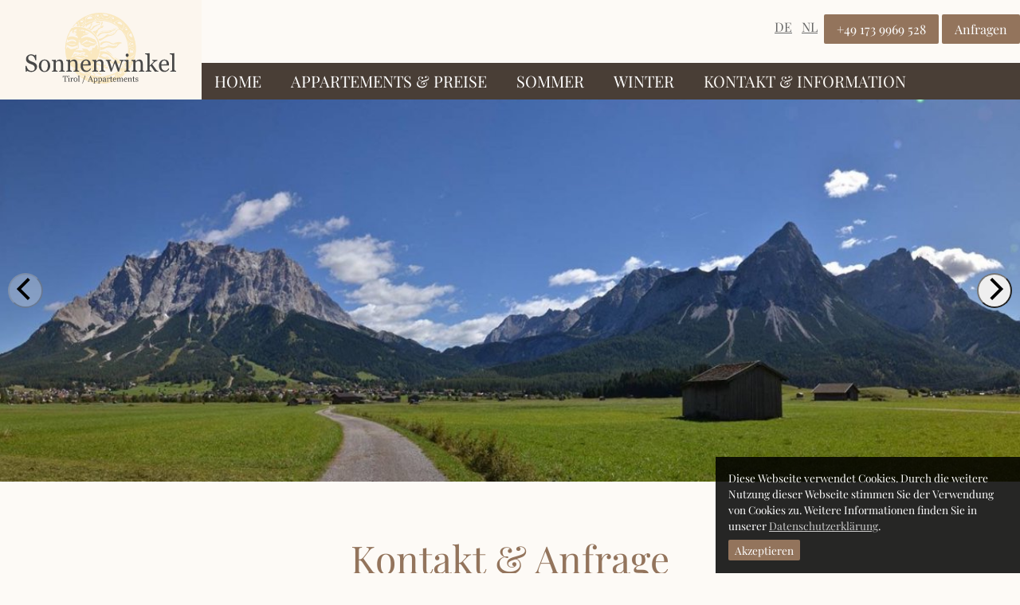

--- FILE ---
content_type: text/html; charset=utf-8
request_url: https://www.sonnenwinkel-tirol.com/de/kontakt-information/anfrage/?rid=5
body_size: 2338
content:
<!DOCTYPE html><html lang="de"><head><meta charset="utf-8"><title>Anfrage / Haus Sonnenwinkel Tirol in Ehrwald</title><meta name="description" content="Ferienwohnungen bzw. Appartements in Ehrwald am Fuße der Tiroler Zugspitze. Haus Sonnenwinkel ist der ideale Platz um seine Seele baumeln zu lassen und die wunderbare Bergkulisse auf sich wirken zu lassen."><meta name="viewport" content="width=device-width, initial-scale=1.0"><link rel="alternate" hreflang="de" href="/de/kontakt-information/anfrage/"><link rel="alternate" hreflang="nl" href="/nl/contact-en-informatie/contact-en-aanvraag/"><meta property="og:title" content="Anfrage / Haus Sonnenwinkel Tirol in Ehrwald"><meta property="og:description" content="Ferienwohnungen bzw. Appartements in Ehrwald am Fuße der Tiroler Zugspitze. Haus Sonnenwinkel ist der ideale Platz um seine Seele baumeln zu lassen und die wunderbare Bergkulisse auf sich wirken zu lassen."><meta property="og:url" content="/de/kontakt-information/anfrage/"><meta property="og:image" content="https://www.haus-sonnenwinkel.com/imagetypes/contentImages/haus-sonnenwinkel-sommeransicht.jpg"><link type="text/css" rel="stylesheet" href="/resources/css/css.php"></head><body><header> <div class="pure-g"> <div class="pure-u-1 nopad"> <div class="wrapper"> <div class="box" id="logo"> <a href="/"> <figure> <img src="/resources/images/logo.svg" alt="Haus Sonnenwinkel Tirol"> </figure> </a> </div> <div class="box"> <div class="text-right"> <ul class="top-buttons"> <li class="translate"><div id="translate"></div></li> <li> <a class="lang" href="/de/kontakt-information/anfrage/">DE</a> <a class="lang" href="/nl/contact-en-informatie/contact-en-aanvraag/">NL</a> </li> <li><a href="tel:+491739969528" class="pure-button">+49 173 9969 528</a></li> <li><a href="/de/kontakt-information/anfrage/" class="pure-button">Anfragen</a></li> </ul> </div> <nav> <div class="toggle menu">Menu</div> <ul> <li><a href="/">Home</a></li> <li><a href="/de/appartements-preise/">Appartements & Preise</a></li> <li class="dropdown"><span class="parent" data-link="/de/sommer/">Sommer</span> <ul> <li><a href="/de/sommer/" class="parent">Sommer</a> <a href="/de/sommer/unsere-tipps/">Unsere Tipps</a> <a href="/de/sommer/ausflugsziele/">Ausflugsziele</a> </li></ul> </li> <li class="dropdown"><span class="parent" data-link="/de/winter/">Winter</span> <ul> <li><a href="/de/winter/" class="parent">Winter</a> <a href="/de/winter/unsere-tipps/">Unsere Tipps</a> </li></ul> </li> <li class="dropdown"><span class="active parent" data-link="/de/kontakt-information/">Kontakt & Information</span> <ul> <li><a href="/de/kontakt-information/" class=" parent">Kontakt & Information</a> <a href="/de/kontakt-information/anfrage/" class="active">Anfrage</a> <a href="/de/kontakt-information/lage-anreise/">Lage & Anreise</a> <a href="/de/kontakt-information/wetter-webcams/">Wetter & Webcams</a> </li></ul> </li> </ul> </nav> </div> </div> </div> </div> </header> <div id="header-images"> <div class="header-slide" data-flickity-bg-lazyload-sizes="{'default':'/imagetypes/headerImagesS/c_ulses_panorama_dsc_0005_0011.jpg','medium':'/imagetypes/headerImagesM/c_ulses_panorama_dsc_0005_0011.jpg','large':'/imagetypes/headerImages/c_ulses_panorama_dsc_0005_0011.jpg'}"></div> <div class="header-slide" data-flickity-bg-lazyload-sizes="{'default':'/imagetypes/headerImagesS/c_ulses_herbst_pa110116.jpg','medium':'/imagetypes/headerImagesM/c_ulses_herbst_pa110116.jpg','large':'/imagetypes/headerImages/c_ulses_herbst_pa110116.jpg'}"></div> <div class="header-slide" data-flickity-bg-lazyload-sizes="{'default':'/imagetypes/headerImagesS/c-ulses-enzian-14.jpg','medium':'/imagetypes/headerImagesM/c-ulses-enzian-14.jpg','large':'/imagetypes/headerImages/c-ulses-enzian-14.jpg'}"></div> </div> <main> <section id="anfrage"> <div class="pure-g"> <div class="pure-u-1 text"> <h1 class="text-center">Kontakt & Anfrage</h1> <div id="error"></div> <form class="pure-form" name="anfrage" method="post" action="/de/kontakt-information/anfrage/?rid=5"> <input id="meinFeld" type="text" name="meinFeldWed2032026">
                    <fieldset> <legend>Anfrage Daten</legend>
                        <div class="pure-g"> <div class="pure-u-1"> <label>Appartment:</label>
                                <select name="Zimmer" id="Zimmer"><option value="--">--</option> <option value="Studio Gamsalm">Studio Gamsalm</option> <option value="Appartement Brettlalm">Appartement Brettlalm</option> <option value="Appartement Grubigalm">Appartement Grubigalm</option> <option value="Appartement Tuftlalm">Appartement Tuftlalm</option> <option value="Appartement Seebenalm" selected="selected">Appartement Seebenalm</option> </select> </div> </div> <div class="pure-g"> <div class="pure-u-1 pure-u-md-1-2"> <label>Anreise:</label>
                                <input class="datepicker" type="text" name="Anreise" value="">
                            </div> <div class="pure-u-1 pure-u-md-1-2"> <label>Abreise:</label>
                                <input class="datepicker" type="text" name="Abreise" value="">
                            </div> </div> <div class="pure-g"> <div class="pure-u-1 pure-u-md-1-2"> <label>Erwachsene:</label>
                                <select name="Erwachsene" id="Erwachsene"><option value="1">1</option> <option value="2">2</option> <option value="3">3</option> <option value="4">4</option> <option value="5">5</option> <option value="6">6</option> <option value="7">7</option> <option value="8">8</option> <option value="9">9</option> <option value="10">10</option> </select> </div> <div class="pure-u-1 pure-u-md-1-2"> <label>Kinder:</label>
                                <select name="Kinder" id="Kinder"><option value="0" selected="selected">0</option> <option value="1">1</option> <option value="2">2</option> <option value="3">3</option> <option value="4">4</option> </select> </div> </div> <div class="pure-g"> <div class="pure-u-1-2 pure-u-md-1-4"> <label>Kinder (Alter):</label>
                                <select name="Alter[1]" id="Alter[1]"><option value="0" selected="selected">0</option> <option value="1">1</option> <option value="2">2</option> <option value="3">3</option> <option value="4">4</option> <option value="5">5</option> <option value="6">6</option> <option value="7">7</option> <option value="8">8</option> <option value="9">9</option> <option value="10">10</option> <option value="11">11</option> <option value="12">12</option> <option value="13">13</option> <option value="14">14</option> <option value="15">15</option> <option value="16">16</option> <option value="17">17</option> </select> </div> <div class="pure-u-1-2 pure-u-md-1-4"> <label>Kinder (Alter):</label>
                                <select name="Alter[2]" id="Alter[2]"><option value="0" selected="selected">0</option> <option value="1">1</option> <option value="2">2</option> <option value="3">3</option> <option value="4">4</option> <option value="5">5</option> <option value="6">6</option> <option value="7">7</option> <option value="8">8</option> <option value="9">9</option> <option value="10">10</option> <option value="11">11</option> <option value="12">12</option> <option value="13">13</option> <option value="14">14</option> <option value="15">15</option> <option value="16">16</option> <option value="17">17</option> </select> </div> <div class="pure-u-1-2 pure-u-md-1-4"> <label>Kinder (Alter):</label>
                                <select name="Alter[3]" id="Alter[3]"><option value="0" selected="selected">0</option> <option value="1">1</option> <option value="2">2</option> <option value="3">3</option> <option value="4">4</option> <option value="5">5</option> <option value="6">6</option> <option value="7">7</option> <option value="8">8</option> <option value="9">9</option> <option value="10">10</option> <option value="11">11</option> <option value="12">12</option> <option value="13">13</option> <option value="14">14</option> <option value="15">15</option> <option value="16">16</option> <option value="17">17</option> </select> </div> <div class="pure-u-1-2 pure-u-md-1-4"> <label>Kinder (Alter):</label>
                                <select name="Alter[4]" id="Alter[4]"><option value="0" selected="selected">0</option> <option value="1">1</option> <option value="2">2</option> <option value="3">3</option> <option value="4">4</option> <option value="5">5</option> <option value="6">6</option> <option value="7">7</option> <option value="8">8</option> <option value="9">9</option> <option value="10">10</option> <option value="11">11</option> <option value="12">12</option> <option value="13">13</option> <option value="14">14</option> <option value="15">15</option> <option value="16">16</option> <option value="17">17</option> </select> </div> </div> </fieldset> <fieldset> <legend>Pers&ouml;nliche Daten</legend>
                        <div class="pure-g"> <div class="pure-u-1 pure-u-md-1-2"> <label>Anrede</label>
                                <select name="Anrede" id="Anrede"><option value="Herr" selected="selected">Herr</option> <option value="Frau">Frau</option> </select> </div> <div class="pure-u-1 pure-u-md-1-2"></div> </div> <div class="pure-g"> <div class="pure-u-1 pure-u-md-1-2"> <label class="mark">Vorname:*</label>
                                <input class="pure-input-1" type="text" name="Vorname" value="">
                            </div> <div class="pure-u-1 pure-u-md-1-2"> <label class="mark">Nachname:*</label>
                                <input class="pure-input-1" type="text" name="Nachname" value="">
                            </div> </div> <div class="pure-g"> <div class="pure-u-1"> <label>Strasse:</label>
                                <input class="pure-input-1" type="text" name="Strasse" value="">
                            </div> </div> <div class="pure-g"> <div class="pure-u-1 pure-u-md-1-2"> <label>PLZ:</label>
                                <input class="pure-input-1" type="text" name="PLZ" value="">
                            </div> <div class="pure-u-1 pure-u-md-1-2"> <label>Ort:</label>
                                <input class="pure-input-1" type="text" name="Ort" value="">
                            </div> </div> <div class="pure-g"> <div class="pure-u-1"> <label>Land:</label>
                                <input class="pure-input-1" type="text" name="Land" value="">
                            </div> </div> <div class="pure-g"> <div class="pure-u-1 pure-u-md-1-2"> <label class="mark">Email:*</label>
                                <input class="pure-input-1" type="text" name="Email" value="">
                            </div> <div class="pure-u-1 pure-u-md-1-2"> <label>Telefon:</label>
                                <input class="pure-input-1" type="text" name="Telefon" value="">
                            </div> </div> </fieldset> <fieldset> <legend>Kommentar / Nachricht</legend>
                        <div class="pure-g"> <div class="pure-u-1"> <textarea class="pure-input-1" name="Kommentar"></textarea> </div> </div> </fieldset> <div class="pure-g"> <div class="pure-u-1"> <input class="pure-button" type="submit" name="senden" id="senden" value="Anfrage senden">
                            <p>* Pflichtfelder</p> </div> </div> </form> </div> </div> </section> <div class="header-slide" data-flickity-bg-lazyload-sizes="{'default':'/imagetypes/headerImagesS/c_ulses_panorama_dsc_0005_0011.jpg','medium':'/imagetypes/headerImagesM/c_ulses_panorama_dsc_0005_0011.jpg','large':'/imagetypes/headerImages/c_ulses_panorama_dsc_0005_0011.jpg'}"></div> <div class="header-slide" data-flickity-bg-lazyload-sizes="{'default':'/imagetypes/headerImagesS/c_ulses_herbst_pa110116.jpg','medium':'/imagetypes/headerImagesM/c_ulses_herbst_pa110116.jpg','large':'/imagetypes/headerImages/c_ulses_herbst_pa110116.jpg'}"></div> <div class="header-slide" data-flickity-bg-lazyload-sizes="{'default':'/imagetypes/headerImagesS/c-ulses-enzian-14.jpg','medium':'/imagetypes/headerImagesM/c-ulses-enzian-14.jpg','large':'/imagetypes/headerImages/c-ulses-enzian-14.jpg'}"></div> </main> <footer> <div class="pure-g"> <div class="pure-u-1 pure-u-md-1-3"> <h4>Haus Sonnenwinkel Tirol</h4> <p>Weidach 28a<br> A-6632 Ehrwald<br> <a href="tel:+491739969528">+49 173 9969 528</a></p> <p><a href="mailto:info@sonnenwinkel-tirol.com">info@sonnenwinkel-tirol.com</a><br> <a href="//www.sonnenwinkel-tirol.com">www.sonnenwinkel-tirol.com</a><br> <a href="/de/impressum/">Impressum</a><br> <a href="/de/datenschutz/">Datenschutzerklärung</a></p> </div> <div class="pure-u-1 pure-u-md-1-3"> <h4>Links & Information</h4> <ul> <li><a href="/de/appartements-preise/">Appartements & Preise</a></li> <li><a href="/de/kontakt-information/anfrage/">Kontakt & Anfrage</a></li> <li><a href="/de/kontakt-information/lage-anreise/">Lage & Anreise</a></li> <li><a href="/de/sommer/">Sommer in Ehrwald</a></li> <li><a href="/de/winter/">Winter in Ehrwald</a></li> </ul> </div> <div class="pure-u-1 pure-u-md-1-3"> <figure> <img src="/resources/images/logo-zugspitz-arena.png" alt="Ferienregion Tiroler Zugspitz Arena"> </figure> <figure> <img src="/resources/images/logo-tirol.png" alt="Urlaub in Tirol"> </figure> </div> </div> </footer> <script type="text/javascript">
function createElement(src) {
var element = document.createElement("script");
element.src = src;
document.body.appendChild(element);
}

function downloadJSAtOnload() {
createElement("/resources/js/js.php");
createElement("//translate.google.com/translate_a/element.js?cb=googleTranslateElementInit");
}

if (window.addEventListener) {
window.addEventListener("load", downloadJSAtOnload, false);
} else if (window.attachEvent) {
window.attachEvent("onload", downloadJSAtOnload);
} else {
window.onload = downloadJSAtOnload;
}
</script>
</body></html>

--- FILE ---
content_type: image/svg+xml
request_url: https://www.sonnenwinkel-tirol.com/resources/images/logo.svg
body_size: 19176
content:
<svg xmlns="http://www.w3.org/2000/svg" viewBox="0 0 447.19 209.89"><title>logo</title><g style="opacity:0.33"><path d="M141.86,162.21c-8.53-5.07-14.4-13.47-18.11-22.52a75.42,75.42,0,0,1-5-19.47A114.61,114.61,0,0,1,119,89.54a105.16,105.16,0,0,1,13.58-37.92c.87-1.48,1.74-3,2.74-4.4a6.39,6.39,0,0,1,2.64-2.3c1.4-.61,3-.5,4.4-1.07a48.13,48.13,0,0,1,4.79-2.08,13,13,0,0,1,5.31.11,27.67,27.67,0,0,0,5.51.6,59,59,0,0,1,10.2.6C181,45,192.5,51.36,201.81,60.21a60.84,60.84,0,0,1,17.4,29.39,62.54,62.54,0,0,1-2.57,38.47,64.82,64.82,0,0,1-10.32,16.42A61.85,61.85,0,0,1,193,156.6a58.22,58.22,0,0,1-18.41,7.81,53.58,53.58,0,0,1-22,.84,55.33,55.33,0,0,1-10.7-3M157.8,84.68c0,5.13-.77,10.37.12,15.47.29,1.67.67,3.57-.42,5a7.43,7.43,0,0,1-3.6,2.17,21.55,21.55,0,0,0-3.47,1.63l-1.87,1.12-.32.18c-.31.18-.26.12-.23.42a6.55,6.55,0,0,0,.43,1.22c4.82-1.8,10-1,14.95-.53a32.44,32.44,0,0,0,7.37,0c.19,0,.84,0,1-.16a3,3,0,0,0,.17-1q.18-.3-.15-.39l-.39-.27-.58-.41-3.33-2.32c.38-.23.7-.54,1.07-.77a2.09,2.09,0,0,1,1.44-.13l3.53.4q3.52.4,7,.89a16.09,16.09,0,0,1,2.67.49,2.39,2.39,0,0,1,.93.46,2.57,2.57,0,0,1,.4.87,5.32,5.32,0,0,0,2.87,2.57c1.29.61,2.73,1.13,3.53,2.4l2.78-3.52,2.22,2.36q2-5.2,4.09-10.42c.93,1,2.1,2,3.56,1.79a4.93,4.93,0,0,0,1.91-.82,7,7,0,0,0,1.34-1.57l-2.75.59c1-1.55,2.75-2.31,4.11-3.46a4.07,4.07,0,0,0,1.08-5.07,6.85,6.85,0,0,1,3.74,2,5.92,5.92,0,0,1,1.25,4c0,1.46-.45,2.89-.46,4.35a10.83,10.83,0,0,0,.34,2.33c.07.33.09,1,.34,1.1a3.52,3.52,0,0,0,1.4-.09l.25,0c0-.18,0-.35.05-.53l.06-.54c0-.44.1-.89.16-1.34.12-1,.25-2,.34-2.94a27.79,27.79,0,0,0,0-5.24,54.9,54.9,0,0,0-1.46-8.45c-2.92-11.23-9.87-20.6-19-27.56A51.6,51.6,0,0,0,177,51.54l.62,6.14c0,.39.06.4.44.49l.78.19,1.69.42c1.07.27,2.14.53,3.22.78a8.84,8.84,0,0,0,3,.49c.24,0,1-.27,1.14-.09s.13.56.14.71c0,.33,0,.35-.23.52a4.61,4.61,0,0,1-1.41.53,12.55,12.55,0,0,1-3.18-.07c-1.27-.08-2.54-.17-3.82-.15s-1.62.89-2.46,1.54a2.2,2.2,0,0,0,.79.53,6.12,6.12,0,0,0,1.21,0h4.85c.5,0,.53,0,.63.47a3.41,3.41,0,0,1,.1.46c.11.18.09.27-.09.26l-.39.09c-1.56.34-3.11.71-4.67,1-1.22.25-2.51.35-3.7.68a16.34,16.34,0,0,0-3.78,1.9,41.23,41.23,0,0,0-4.54,3.09,9.17,9.17,0,0,0-1.6,1.51c-.66.85-.35,2-.35,3,2.79-1.1,5.48-2.45,8.35-3.33a26.51,26.51,0,0,1,8.58-1.16A32.72,32.72,0,0,1,190.8,73a70.77,70.77,0,0,1,8,3.23,46.82,46.82,0,0,0,4.48,1.61l1.21.39a4.35,4.35,0,0,1,1.12.38c.34.3.13,1.63.13,2.11a6.9,6.9,0,0,1,1-.39c.36-.07.28-.14.5.25.42.77.86,1.54,1.29,2.3.87,1.53,1.73,3.06,2.48,4.65.43.94,1.58,2.72.88,3.75-.56.81-2,.78-2.82.79,0-1.1.25-2.72-.29-3.74-.39-.71-1.37-.78-2.08-.91.5,1.58,1.37,3.53.73,5.2A6.59,6.59,0,0,1,206,94.65c-1,1.1-2.17,2.11-3.28,3.14-.46-.88-1.28-2.22-2.41-1.51-.76.47-1.16,1.36-1.91,1.85-.6.4-.88.06-1.39-.36a2.46,2.46,0,0,0-.84-.59c-.32-.07-.65.16-.94.29a14.94,14.94,0,0,0-4.42,2.18c-1,.92-1.39,2.64-3,2.88a3.27,3.27,0,0,1-1.66-.28c-.58-.22-1.25-.7-1.85-.64-.84.07-1.64.3-2.49.31a10.57,10.57,0,0,1-2.38-.24,14.7,14.7,0,0,1-4.12-1.7c-3.08-1.81-5.71-4.3-8.89-6l-.35,3.16c-1.09-2.25-1.76-4.69-2.88-6.93A11.65,11.65,0,0,0,157.8,84.68Zm-22.62,47.07c4.91-1.75,9.79-3.66,14.79-5.15a17.49,17.49,0,0,1,7.86-.8,12.33,12.33,0,0,1,2,.5,6,6,0,0,0,2,.52c1.29,0,2.45-.69,3.69-1a14.56,14.56,0,0,1,7.78.77c2.51.87,4.85,2.24,7.45,2.85.64.15,1.28.27,1.92.38a4,4,0,0,0,1.73.17,2,2,0,0,0,1.23-2.16,1.41,1.41,0,0,0-.27-1,5.39,5.39,0,0,0-1.34-.66,5.66,5.66,0,0,0-2.62-.84c-.52,0-.88.54-1.34.76a2.6,2.6,0,0,1-1.5.26,7.09,7.09,0,0,1-2.65-1.28c-.39-.23-.87-.36-1.23-.61a2.42,2.42,0,0,1-.71-1.11c-.21-.51-.36-1.05-.55-1.57,0-.11-.08-.22-.13-.33-.13-.32-.18-.22.09-.47a9.38,9.38,0,0,1,1.11-.75l.84,2.47c.38-.68.64-1.8,1.28-2.3s1.68-.77,1.61-1.69c0-.62-.71-1.05-1.2-1.32a8.83,8.83,0,0,0-3-1,24.62,24.62,0,0,0-7.12,0,12.78,12.78,0,0,0-3.33.93c-.87.38-1.73,1.28-2.7,1.19s-1.45-.85-2.22-1.35a7.22,7.22,0,0,0-2.62-1c-1.89-.36-3.84-.17-5.75-.38a8.71,8.71,0,0,1-2.69-.71,3.1,3.1,0,0,0-1.07-.47,2,2,0,0,0-1.12.37,3.66,3.66,0,0,0-.87,1c-.36.5-.73,1-1.1,1.49a13.78,13.78,0,0,0-1.74,2.84c-.46,1.11-.39,2.31-.77,3.44a8.39,8.39,0,0,1-1.54,2.67c-.68.81-1.47,1.53-2.18,2.31A30.22,30.22,0,0,0,135.18,131.75Zm18.68-75.58c-.09-.42-.19-.33-.62-.33h-7.38a4.36,4.36,0,0,0-2.74.48,2.21,2.21,0,0,0-.64,1.94,8.24,8.24,0,0,0,.31,1.54,4.28,4.28,0,0,1,.26.93c.13.18.09.3-.12.35l-.37.26c-.4.27-.37.24-.69-.13l-.5-.55c-.45-.5-.89-1-1.29-1.54s-.83-1.09-1.23-1.65l-.42-.59-.27-.38c-.19-.13-.17-.26,0-.39a8.87,8.87,0,0,1,1.34-1.62l1.32-1.61c-.63-.5-1-.77-1.87-.41a20.77,20.77,0,0,0-2.31,1.16,12.2,12.2,0,0,0-3.67,3,12.46,12.46,0,0,0-2.15,4.86,24.7,24.7,0,0,1-2.56,6.15c-1.19,2.17-2.55,4.25-3.68,6.45a20.56,20.56,0,0,1,12.13-4.43,31.13,31.13,0,0,1,12.14,2.73c2.37,1,4.68,2.1,7,3.27-.38-1.55-.71-3.11-1.12-4.65a24.6,24.6,0,0,0-1.69-4.12l-1.42.88c-.11.07-.39.32-.52.32s-.61-.38-.77-.48l-3-1.88a13.48,13.48,0,0,0,3.47-1.86,2.71,2.71,0,0,0,.87-1.48,1.8,1.8,0,0,0,0-1c-.19-.28-1-.51-1.28-.69a9,9,0,0,0-1.75-.88,17.93,17.93,0,0,0-2.08-.28,1.47,1.47,0,0,1-1.39-1.2Zm-19.44,52,10.25-2,5.25-1c.25,0,.44,0,.55-.23a2.82,2.82,0,0,0,.08-.65l.15-1.29.31-2.59a7.07,7.07,0,0,0,1.51,3.35,3.1,3.1,0,0,0,1.55.81,4.7,4.7,0,0,0,1.06.1,1.83,1.83,0,0,0,.62,0c.18-.13.11-.56.11-.84v-11a2.8,2.8,0,0,0,0-.41c-.06-.26.07-.16-.14-.27-.37-.19-.43.12-.47.39l-.11.91a16.58,16.58,0,0,1-.35,2.73c-.08.29-.1.27-.42.36l-.76.23-1.56.45c-2,.56-3.84,1.33-5.78,2a22,22,0,0,1-12.28.55,31.77,31.77,0,0,1-6.14-2.57c-2-1-4-2-6-3l-.68,9.39a10.46,10.46,0,0,0-.15,2.08c0,.32,0,.24.34.29.11,0,.49.15.6.09s.33-.69.41-.88l2-4.14Zm-10.3-30a3.67,3.67,0,0,0-.81.11c-.25,0-.35,0-.3.31l0,.27-.19,1.61-.39,3.16-.69,5.69c2.17-1,4.36-1.9,6.49-3A31.38,31.38,0,0,1,134.11,84a14.75,14.75,0,0,1,11.43,1.25,13.89,13.89,0,0,1,1.58,1c.27.2.54.41.79.62a3.82,3.82,0,0,0,.72.62c.69.26,1.84-.63,2.47-.85-1-1.58-1.44-3.46-2.62-4.9a5,5,0,0,0-2.3-1.43,24,24,0,0,0-3.52-1.12,20.57,20.57,0,0,0-13.84,1.56,3.51,3.51,0,0,1-1.58.64,3,3,0,0,1-1.33-.43C124.91,80.43,124.62,79.18,124.12,78.2Zm42.82,12.07.17,1.19c.82-.15,1.68-.13,2.48-.36A11.13,11.13,0,0,0,172,89.83c1.54-.93,3-1.92,4.58-2.84a12.77,12.77,0,0,1,10-1.61,31.49,31.49,0,0,1,4.94,2,40.64,40.64,0,0,0,5.25,1.91c1.6.47,3.22.89,4.86,1.2a5.59,5.59,0,0,0,2.57.09c2-.59,1.23-3.93,1.07-5.35-.6,1.2-1.19,2.39-1.78,3.59-.7-.7-1.49-2.25-2.56-2.41a1,1,0,0,0-.6.11c-.24.13-.5.66-.7.71s-1-.51-1.21-.6l-1.18-.6-9.06-4.54.32,2.47c-1.31-.38-3-.34-4-1.31a2.64,2.64,0,0,1-.59-.81,3.58,3.58,0,0,1-.19-.55c-.05-.17,0-.64-.14-.77s-1-.28-1.28-.33a4.14,4.14,0,0,0-1.82,0c-.29.12-.39.35-.6.59a5.67,5.67,0,0,1-1.14,1,22.45,22.45,0,0,1-2.6,1.29,16.46,16.46,0,0,0-2.73,1.79C171.11,86.53,169.08,88.47,166.94,90.27Zm10.67,40.57-.38-1c-1.88,1-3.67,2.12-5.63,2.93a12.18,12.18,0,0,1-5.94.83,6.92,6.92,0,0,1-2.46-.95,9.33,9.33,0,0,0-2.94-.82c-2.16-.33-4.35-.52-6.52-.85-2.56-.39-5.12-.82-7.68-1.23a24.59,24.59,0,0,0,25.57,4.93A18.46,18.46,0,0,0,177.61,130.84ZM170,144.65c-1.43-2.47-5.25-2.81-7.77-2.77-3,0-6.7.71-9,2.9a11.05,11.05,0,0,0,3,0c.81-.05,1.61-.05,2.42-.06,1.83,0,3.67,0,5.5,0-1.68,1.82-4,1.82-6.3,1.9a7.9,7.9,0,0,0-3,.53,4.9,4.9,0,0,0-2.37,2.62c3.14-1,6.4,0,9.6-.4a7.13,7.13,0,0,0,4.21-1.92,2.31,2.31,0,0,0,.46-.48c.12-.26.13-.19-.1-.46l-.7-.83-1.8-2.13ZM127.39,90c0,.17-.23.58-.18.75s.38.34.63.47c.43.24.86.47,1.3.69a25.74,25.74,0,0,0,2.88,1.2,23,23,0,0,0,6,1.25,23.76,23.76,0,0,0,6.13-.39,10.1,10.1,0,0,0,2.94-.81,12.58,12.58,0,0,0,1.89-1.9c-3.59,0-7.06,1.21-10.65,1.16C134.58,92.38,131,90.89,127.39,90Zm25-41.2a10.06,10.06,0,0,0-9.94,5C147.14,56.33,151.65,54.19,152.43,48.82Zm40.92,42.67c-7.07,3.59-14.25,2.87-21.48.55A17.24,17.24,0,0,0,193.35,91.49ZM168.63,52.56l6.4,2.37c0-1.63.27-4.48-2.09-4.41a10.61,10.61,0,0,1-1.85.22A13,13,0,0,1,169,50c-1.48-.49-3.22-.19-4.76-.19l1.84,4.6Zm27.55,69.3a3.9,3.9,0,0,0-.13-4.13c-.73-1.15-1.79-2-2.47-3.24a6.65,6.65,0,0,0,1,3.72C195.09,119.43,195.64,120.64,196.18,121.86Zm-37.6-42-1.1.32a26.94,26.94,0,0,0,1,2.79,1.56,1.56,0,0,0,1.53,1,1.15,1.15,0,0,0,1.33-.76,22.31,22.31,0,0,0,.79-2.56L158.58,82Zm4.25-26c-.05-3.66-.42-3.85-4.4-2.39Zm7.61,9.41,3.28-.43,1.41-.19c.4,0,.35-.11.4-.51s.15-.57,0-.72a3.29,3.29,0,0,0-.9-.21c-.33-.09-.67-.18-1-.25s-1.4-.42-1.82-.23-.41.53-.53.79C171,62.08,170.73,62.67,170.44,63.24Z" style="fill:#f4cc61"/><path d="M153.54,25.87c3.48-2.45,6.87-5,10.41-7.4,3.37-2.25,6.85-4.35,10.42-6.26a105.84,105.84,0,0,1,21.46-8.66A96.37,96.37,0,0,1,218.22.07a103.16,103.16,0,0,1,23.33,1.85A114.28,114.28,0,0,1,264.23,8.7,98.29,98.29,0,0,1,282.91,19a100.24,100.24,0,0,1,15.82,13.92,116.41,116.41,0,0,1,13.11,17.34A102.44,102.44,0,0,1,322.36,73a113.34,113.34,0,0,1,5.22,25.3,93.41,93.41,0,0,1-1.47,25.47,118.5,118.5,0,0,1-7.73,24.46c-.8,1.84-1.56,3.75-2.53,5.51a2.36,2.36,0,0,1-1.19,1.22,2.64,2.64,0,0,1-2.09-.53,14.65,14.65,0,0,0-9.88-2.12,18.34,18.34,0,0,0-10,4.54,14.22,14.22,0,0,0-3.73,8.73,17.41,17.41,0,0,0,2.72,10.68,29.74,29.74,0,0,0,1.8,2.53,3.36,3.36,0,0,1,.84,2.19,3.21,3.21,0,0,1-1.13,1.94c-.75.74-1.57,1.4-2.38,2.08a110.86,110.86,0,0,1-21.27,13.76A99,99,0,0,1,245,207.44a81.94,81.94,0,0,1-13,1.78c-1.38.07-3.23.52-4.39-.5s-1-2.61-1.16-3.91a15.57,15.57,0,0,0-3.43-8.28,17.67,17.67,0,0,0-7.83-5.05,15.83,15.83,0,0,0-16.86,5,14.5,14.5,0,0,0-3.43,8.21,39.72,39.72,0,0,1-11.07-3.16,93.44,93.44,0,0,1-12.75-6.63,108.29,108.29,0,0,1-23.46-19,41.83,41.83,0,0,1-7.71-11.08c10.21,2.62,20.94,3.74,31.4,2.07a59.19,59.19,0,0,0,27-11.79,76.58,76.58,0,0,0,13.14-13.24l.63,7.53,1.54-1.86s1.9,1.89,2.1,2.08a9.5,9.5,0,0,0,2.52,1.93,48.07,48.07,0,0,1,5.33,2.53,10.54,10.54,0,0,1,2.2,1.85,21,21,0,0,1,1.65,2.56c1.39,2.1,4.2,1.7,6.38,1.72,1.55,0,3.1,0,4.65,0h2.19a4.28,4.28,0,0,0,1.24,0c.28-.11.35-.58.47-.9a8,8,0,0,1,1.43,2.81,21.53,21.53,0,0,1-.08,3.59c-3.11-1-6.21-2.06-9.37-2.86-2.5-.64-5.28-.35-7.65-1.48-2.22-1.06-3.13-3.46-5.16-4.77a8.4,8.4,0,0,0-3.13-1.19c-1.34-.23-2.7,0-4-.29a41,41,0,0,1-4.81-1.71c-1.56-.54-3.15-1-4.72-1.45a4.26,4.26,0,0,0,1.11,3.08,11.83,11.83,0,0,0,2.23,1.61,10.24,10.24,0,0,1,2.48,2.52c1.11,1.44,2.13,2.94,3.21,4.4l.32-.68a3,3,0,0,1,.21-.44c.19-.26,0-.17.35-.2a3.46,3.46,0,0,1,.48.07c.28.1.12-.06.28.24a2.84,2.84,0,0,1,.16.82c.21,1.09.35,2.2.49,3.3a37.94,37.94,0,0,0,1.14,6.44,10.06,10.06,0,0,0,3.19,5c1,.81,2.08,1.55,3.12,2.31l1.24.91.55.41s.31.19.32.24a3.27,3.27,0,0,1-.25.7c-.13.36-.14.4-.46.53a7.27,7.27,0,0,1-.8.22,3.68,3.68,0,0,1-1.6.25,5.38,5.38,0,0,1-1.25-.56l-1.49-.7c-1.87-.85-3.76-1.66-5.58-2.62a23.82,23.82,0,0,1-5-3.45,16.69,16.69,0,0,1-2.15-2.44c-.64-.89-1.07-1.92-1.72-2.8a14,14,0,0,0-2.72-2.55,18.63,18.63,0,0,0-1.48-1.21c-.19-.12-.13-.2-.32-.13s-.32.3-.44.41-.68.52-.62.75.52.63.68.83l.68.83,1.39,1.69,3,3.68c-4.28-.54-7.55-5.11-8-9.18-1.58.74-2.94-.47-4.15-1.34-1.49-1.07-2.95-1.42-4.44-.1a92.24,92.24,0,0,1,10.16,8.65c1.54,1.63,3,3.32,4.52,4.95a25.13,25.13,0,0,1,2,1.82c.66.88,1.26,1.82,1.88,2.72-.83.43-1.27,1.34-2,1.93-1,.82-2.06.5-3-.17l2.8-.86-11.93-13v3.85l-4-2.12-1.86-1-.47-.25c-.27-.14-.34-.25-.53-.12s-.48.8-.63,1c2.06.84,2.75,3.32,4.69,4.33a3.91,3.91,0,0,0,1.64.42c.73,0,1.05-.17,1.53.46,1.06,1.39.76,2.93.76,4.57-2.47-1.2-5-2.34-7.46-3.54a37.39,37.39,0,0,1-6.26-3.45c-3.08-2.32-5.63-5.38-9.7-5.87a31.28,31.28,0,0,0,9.29,7.95,70.38,70.38,0,0,0,13.71,6.25,95.54,95.54,0,0,0,32.25,5.4A48.06,48.06,0,0,0,242,186.41l-11.81,1.44c12-3.13,24.74-4.39,36-10.06A63.74,63.74,0,0,0,281,166.86a77.46,77.46,0,0,0,11.28-13.24,71.49,71.49,0,0,0,8.68-17.91c-.76,1.35-1.53,2.68-2.25,4a8.55,8.55,0,0,1-2.29,3c2.65-6.51,5.31-12.93,6.76-19.84a77,77,0,0,0,1.46-20.1,93.17,93.17,0,0,0-3.51-20.16A77.8,77.8,0,0,0,294,65.32a68.66,68.66,0,0,0-5.2-7.8,25.77,25.77,0,0,0-6.29-6.34,7.91,7.91,0,0,0-6.21-1.3c-2.39.63-4.19,2.55-5.52,4.54a54.42,54.42,0,0,1-4.55,6.63,21.25,21.25,0,0,1-5.4,4.36,24.09,24.09,0,0,1-6.56,2.47c-2.68.6-5.51.53-8.12,1.44-3.1,1.08-5.86,2.94-8.73,4.5s-5.77,3.48-8.65,5.24c-1.4.86-2.82,1.68-4.29,2.43a10.63,10.63,0,0,1-3.23,1.18,3.17,3.17,0,0,1-3.56-2.22,12.59,12.59,0,0,1-.74-3.43c7.35.72,13.2-3.71,19.1-7.39a45.29,45.29,0,0,1,5.34-2.92h-4.69c6.79-3.59,15-2.53,21.78-6.13a16.75,16.75,0,0,0,5.22-4.32,7.46,7.46,0,0,1-2.78,4c-2.29,1.59-5.19,2.33-7.83,3.06s-5.46,1.43-8.2,2.09a24.39,24.39,0,0,0,14.74-2.19,19.07,19.07,0,0,0,6-5A21.28,21.28,0,0,0,268,54.51a8.53,8.53,0,0,1,1-1.82,6.69,6.69,0,0,1,1.54-1.32,42.79,42.79,0,0,1,4.17-2.48,23,23,0,0,0,2.27-1c.77-.52,1-1.43,1.47-2.2l-2.39-.49c.18-.38-.8-1.8-1.05-2.18a11.44,11.44,0,0,0-1.62-1.92,21.91,21.91,0,0,0-3.93-2.9c-3.27-2-6.54-4-9.94-5.7a77.67,77.67,0,0,0-23.13-7.77,65.79,65.79,0,0,0-6.85-.75,8.16,8.16,0,0,0-3.22.36c-1.15.37-2.25.88-3.41,1.22-.06-2.28-2.13-2.28-3.9-2.14-3.05.24-6.09.55-9.14.82-2.39.22-4.9.22-7.15,1.18a8.87,8.87,0,0,0-4.22,3.85c-.69,1.24-1.12,2.61-1.77,3.88-.76,1.5-1.64,2.93-2.42,4.42a9.8,9.8,0,0,0-1-1.15l-.53-.63c-.23-.27-.27-.25-.13-.57a9.1,9.1,0,0,1,1-1.41l1-1.42.42-.58c.24-.33.33-.31.09-.59a3.64,3.64,0,0,0-.82-.71c-.1,0-.42.36-.5.43a18.55,18.55,0,0,1-2,1.39c-2.81,1.69-6,2.8-8.49,5a10.71,10.71,0,0,0-3.13,5,3,3,0,0,1-1.34-1.9,14.5,14.5,0,0,1,.85-4.45l-4.88,3-1.16.71c-.16.1-.48.21-.58.36s0,.27.06.5a3.14,3.14,0,0,0,.25.65c.11.11.51.12.65.15l1.42.33c-.39.88-.9,1.75-2,1.58a5.62,5.62,0,0,1-1.83-.75c-1.08-.6-2.1-1.3-3.12-2a58.86,58.86,0,0,1,5.2-4.39c1.86-1.25,3.79-2.43,5.74-3.55a94.32,94.32,0,0,1,11.64-5.71,81.33,81.33,0,0,1,23.9-5.75,83.57,83.57,0,0,1,24.83,1.79c8.69,1.92,17.51,4.85,25.07,9.62A119.3,119.3,0,0,1,285,49c.78.77,1.54,1.54,2.31,2.31,2-3.1,4-6.31,4.92-9.9a12.72,12.72,0,0,0-1.7-10.11,10.86,10.86,0,0,0-2.09-2.14l-2.65-2.4-2.24-2a8.59,8.59,0,0,0-2.86-1.61,14,14,0,0,0-10.43.58,22.77,22.77,0,0,0-4.65,2.77c-.67.5-1.27,1.08-1.94,1.57A15,15,0,0,1,261,29.45a3.93,3.93,0,0,1-.62.3c-.34.06-.25.05-.52-.22a11.81,11.81,0,0,0-.91-.82,16.1,16.1,0,0,0-2.19-1.56,23.81,23.81,0,0,0-4.64-2.07c-3.4-1.14-7-2-10.45-2.86a79.92,79.92,0,0,0-12.49-1.95,90.38,90.38,0,0,0-12.64-.08c-1.06.07-2.12.15-3.18.25a25.5,25.5,0,0,1-3,.29c-1.42-.05-2-1.1-2.45-2.27C205.58,13,201,8.5,195,7.59c-5.82-.86-12.74,1.65-15.93,6.74a14.61,14.61,0,0,0-2,9.3c.17,1.52.61,3,.88,4.51a6,6,0,0,1,.09,2.62c-.5,1.87-3,2.92-4.46,3.83-3.05,1.86-5.26,5.07-8.72,6.23-1.21.41-3.13.89-4-.34a9.43,9.43,0,0,1-1.31-4.08c-.42-2.77-.86-5.77-2.67-8a8,8,0,0,0-1.57-1.5C155,26.67,153.54,25.94,153.54,25.87Zm29,168.57a6.61,6.61,0,0,0,1.61,4,6.18,6.18,0,0,0,3.79,1.62,8.42,8.42,0,0,0,5.3-.82,4.87,4.87,0,0,0,2.31-4.24c-2,1.73-3.84,4.14-6.71,4.13-2.55,0-4.53-2.47-6-4.24a1.24,1.24,0,0,1-.35-1.07c0-.35,0-.7,0-1a11.85,11.85,0,0,1,.34-2.05,6.57,6.57,0,0,1,1.71-3.05,6.89,6.89,0,0,1,6.61-1.46c2.74.93,4.36,3.8,5.57,6.24-.56-3.52-2.82-6.95-6.49-7.72a7.32,7.32,0,0,0-8.23,4.3A6.12,6.12,0,0,0,182.58,194.44Zm51.7-177.23c-4.2-2.7-7.92-6.3-9.53-11.13-.2-.61-.37-1.23-.51-1.85-.06-.31-.12-.62-.17-.92s0-.67-.39-.67-.27.12-.28.42,0,.5,0,.75a10.49,10.49,0,0,0,.18,1.57,16.83,16.83,0,0,0,2.6,6.17,13.82,13.82,0,0,0,4.9,4.68,7.47,7.47,0,0,0,2.84.88,2,2,0,0,1,1,.39,6.37,6.37,0,0,0,1,.51c3.2,1.26,7,.49,10-1a13.51,13.51,0,0,0,7.64-10.49c-1,1.54-2,3-3.09,4.46a18.87,18.87,0,0,1-4.62,4.6C242.39,17.73,238.19,17.51,234.28,17.21Zm-25.92,150c-2.49-2.31-5.15-5.26-8.87-4.87a12.75,12.75,0,0,0,2.37,2.71c.93.89,1.84,1.81,2.75,2.7a53.64,53.64,0,0,1,5.09,5.67,18.92,18.92,0,0,0,3.94,4,11.11,11.11,0,0,0,5.9,1.93,44.82,44.82,0,0,1-6.15-9.77c-.85-1.63-1.7-3.26-2.69-4.81a27.43,27.43,0,0,0-1.61-2.27c-.26-.34-.54-.67-.83-1-.08-.09-.32-.45-.44-.47a2.73,2.73,0,0,0-.85.43c-.27.33.37,1.9.5,2.39Zm38.34,23a11,11,0,0,0,6.61,1.21c1.67-.21,3.25-.84,4.92-1.09,2.43-.37,5.41-.4,7-2.55a6,6,0,0,0,1-2.33,9.51,9.51,0,0,1,.36-1.58c.25-.58.65-1.08.94-1.64a10,10,0,0,0-2.56-.17,17.76,17.76,0,0,0-2.71,1q-2.86,1.14-5.71,2.31l-5.57,2.3c-.91.38-1.9.7-2.78,1.16A8.76,8.76,0,0,0,246.7,190.15Zm-86.88-18.42A21.54,21.54,0,0,0,167,177.4a24.89,24.89,0,0,0,8.87,2.86,10.7,10.7,0,0,0,4.25-.31c-3.47-2.31-6.85-4.75-10.38-7-.81-.52-1.64-1-2.48-1.49a4.51,4.51,0,0,0-2.07-.83C163.36,170.62,161.57,171.46,159.82,171.73ZM305.29,132.6a15,15,0,0,0,10.42-.9,15.3,15.3,0,0,0,7.36-8.58,18.47,18.47,0,0,0-.24-11,12.54,12.54,0,0,0-5.52-7.47c-3.09-1.85-6.74-2.54-10.22-3.25v9.87c0,.36-.18,2.94.07,3l.61-8.39.13-1.88c0-.48,0-.54.45-.59l.79-.05a12.25,12.25,0,0,1,2.9.21,13.66,13.66,0,0,1,8.43,5.82,14.75,14.75,0,0,1,2.91,9c-.24,3.52-2.41,6.57-5,8.78A25.26,25.26,0,0,1,305.29,132.6ZM311,107.7a52.93,52.93,0,0,0-.82,6.88c0,1-.23,2.42.43,3.26a1.46,1.46,0,0,0,1.44.44,5.17,5.17,0,0,0,1.2-.36c.44-.18.65-.44,1.06-.14.26.2.49.53.83.61a4.82,4.82,0,0,0,1.36-.12,26.41,26.41,0,0,0,2.65-.38c.21,0,.62-.09.78-.26s0-1.5,0-1.88c-.17-1.58-.57-3.13-.84-4.69l-2.31.63c-.33.09-1,.38-1.25.26s-.56-.53-.76-.72Zm-3.66-38.5,1-2.72a5.63,5.63,0,0,0,4,4.6c1.69.57,3.72.7,5.06,2a57.72,57.72,0,0,0-1.55-7.39c-.45-1.63-.87-4.43-3.07-4.57-1.53-.1-3.15,1.34-4,2.5A9.27,9.27,0,0,0,307.32,69.2ZM270.56,178.38c1.33,5.9.26,12.17-4.37,16.37-4.41,4-11.06,6-16.56,3.06a19.58,19.58,0,0,1-7.3-7.51,17,17,0,0,0,5.1,7.24,14.65,14.65,0,0,0,8.34,2.87,15,15,0,0,0,8.89-2.23,16.93,16.93,0,0,0,6.36-7.7A15.09,15.09,0,0,0,270.56,178.38Zm-41-174.62a8.88,8.88,0,0,0,2.13,3.84,6.32,6.32,0,0,0,4.38,1.25c2,0,4-.15,5.75.85.29.17.5.4.85.38a2.51,2.51,0,0,0,.93-.38c.77-.41,1.48-.92,2.26-1.31-.6-.86-.95-2.27-2-2.7a29.74,29.74,0,0,0-4.94-1.23c-1.61-.33-3.24-.66-4.87-.88A25,25,0,0,0,229.58,3.76ZM156.49,171.32c-1.79,5.85,2.32,12,7,15.09a14.16,14.16,0,0,0,8.12,2.65,17.3,17.3,0,0,0,7.78-2.25c2.22-1.25,4.67-3.35,4.58-6.15-3.37,4.13-8,7.25-13.57,6.59a15.19,15.19,0,0,1-11.8-8A22,22,0,0,1,156.49,171.32ZM311,53.87A7.34,7.34,0,0,0,308.61,55a21.26,21.26,0,0,0-2.07,1.84,16.14,16.14,0,0,0-2.89,3.88,12.56,12.56,0,0,0-1.21,8.12,19.94,19.94,0,0,0,3.93,8.31A14.73,14.73,0,0,0,314,82.7a12.54,12.54,0,0,0,9.48-.87c-5.22.66-10.9.09-14.84-3.75s-6.22-10.63-4-16C305.91,58.8,308.42,56.17,311,53.87ZM289.16,179.7c-.31-2.53-1.14-5.19-3.18-6.87a6.88,6.88,0,0,0-6.58-1.35c-2.45,1-4.9,3.46-5.31,6.14a9.25,9.25,0,0,0,2.36,7.36c2.6,2.76,6.63,2.44,9.43.19-2.23.48-4.79.81-6.95-.12a6.15,6.15,0,0,1-3.38-4.33A6.29,6.29,0,0,1,277.8,174a6,6,0,0,1,5.82-.74C286.27,174.4,288,177.23,289.16,179.7ZM314.91,148c-2.11,1-4.72,2.15-7.11,1.55-2.13-.53-3.38-2.5-4.22-4.38-1.06-2.38-1-4.84,1.15-6.59,1.84-1.53,4.61-2.48,6.95-1.66,2.87,1,4.41,4.09,5.24,6.81a6.32,6.32,0,0,0-2.95-6.94,10.5,10.5,0,0,0-8.55-.47c-2.52,1.12-3.52,3.83-3.43,6.46a8.4,8.4,0,0,0,4.17,7.08,6.79,6.79,0,0,0,4.6,1A7.28,7.28,0,0,0,314.91,148Zm-33.37,32.78c.7-.43,1.44-.79,2.16-1.17a6.33,6.33,0,0,0,1.58-.95c.75-.75-.18-2.42-.78-3a3.28,3.28,0,0,0-3.54-.71c-1.5.56-2.58,1.88-3.87,2.79ZM222,11c-.36-.5-.54-.19-.79.24s-.63,1.07-1,1.6a9.87,9.87,0,0,1-1.88,2.33,5.25,5.25,0,0,1-4.36,1.4c-3.36-.53-6.42-3.7-5.95-7.21a8.34,8.34,0,0,1,1-2.89c.45-.84.78-1.72,1.15-2.61-1.8,1-3.36,2.56-3.47,4.73a10,10,0,0,0,2,5.93,7.28,7.28,0,0,0,9.87,2.09A9.29,9.29,0,0,0,222,11ZM323.59,95c-2,2.13-5.21,5.77-8.54,4.85a6.31,6.31,0,0,1-3.3-2.68,8.24,8.24,0,0,1-1.61-5.66c.38-2.17,2.62-3.57,3.92-5.18-1.78.08-3.63.53-4.66,2.11a7.2,7.2,0,0,0-.84,5.75c1.31,4,5.83,7.7,10.18,6.28C321.22,99.65,322.74,97.33,323.59,95ZM190.71,193.64c1.1-1.3,2.71-2.15,2-4.12a2.92,2.92,0,0,0-3.55-1.68c-1.22.27-3.32,1.1-3.77,2.43a1.92,1.92,0,0,0,1.23,2.63C188,193.23,189.44,193,190.71,193.64Zm-20.6-165a14.22,14.22,0,0,1,.25-2.68,3.25,3.25,0,0,0-.18-2.11,2.82,2.82,0,0,0-2.22-1,12.43,12.43,0,0,0-2.28-.15,2.76,2.76,0,0,0-1.94.75,3.4,3.4,0,0,0-.59,2.62c.11,1.52.84,2.43,2.41,2.39S168.71,27.84,170.11,28.61ZM215,12.29c1.22-1.32,3.08-2.33,3-4.36s-1.82-2.38-3.46-2.29-3.44.76-3.4,2.69a2.57,2.57,0,0,0,1.23,1.82C213.2,10.87,214.14,11.52,215,12.29Zm81.07,36.14c.17,1.58.77,3.19,2.57,3.22a9.41,9.41,0,0,0,1.77-.21,10.9,10.9,0,0,0,3.2-1.68c-1.11-1.1-2.21-3.27-3.9-3.58C298.32,45.93,297.06,47.76,296.05,48.43ZM316,94.36c.06-.16.1-.45.22-.56s.22-.09.48,0,.67.16,1,.21a2.31,2.31,0,0,0,1.82-.59c.29-.23.56-.5.83-.75.12-.1.36-.23.42-.37s0-.2-.18-.39c-.41-.52-.78-1.08-1.24-1.56a1.9,1.9,0,0,0-1.5-.72,5.39,5.39,0,0,0-1.87.56c-1.51.66-2.95,1.47-4.42,2.21Zm-12.2,46.77a7.66,7.66,0,0,0,1,1.64,7.87,7.87,0,0,0,1.3.81,6.59,6.59,0,0,0,3.16.7,20,20,0,0,0,2.9,0c.87-.09,1-.28,1-1.15a2.07,2.07,0,0,0-.19-1.05c-.2-.35-.7-.52-1-.72a19.16,19.16,0,0,0-2.94-1.46,3.52,3.52,0,0,0-2.65-.29C305.39,140,304.64,140.67,303.77,141.13ZM162.51,32.75c3.11,2.24,8.13,3,10.55-.66a9.48,9.48,0,0,0-.77-10.89,5,5,0,0,0-5.23-1.12c2.7,1.26,6.77,3.15,6.58,6.72-.15,2.82-2,5.74-4.81,6.39A14,14,0,0,1,162.51,32.75Zm98.25-19.59-1,0c-.19,0-.62-.09-.76,0s-.56.79-.74,1A10.46,10.46,0,0,0,256.94,16c-.63,1.32,2.09,2.67,3,3.13.69.34.89.53,1.47,0a5.59,5.59,0,0,0,1.19-1.5C263.42,16.12,261.49,14.37,260.76,13.16Zm-23.5,186.56c.19-1.53.7-4.33-.92-5.32-2.26-1.38-4,1.43-5.49,2.63Zm23.55-188.4c-2.13-.16-5-.49-6.56,1.33a9.18,9.18,0,0,0-1.49,3.12,7.5,7.5,0,0,0-.14,4.59,7.68,7.68,0,0,0,3.45,4c-1.43-2.58-3.3-6.2-2.2-9.23C254.88,12.36,258.21,11.59,260.81,11.32Zm44,71.26c-.18,0-1,.11-1.06.25s.15.9.18,1.08l.36,2.16.74,4.45.72,4.32.36,2.15a3.76,3.76,0,0,0,.18,1.08c.13.17.16.12.42.07l.66-.11Q306.12,90.31,304.83,82.58Zm-77.27,116c.93-2,2-4.63,4.09-5.73s5-.55,7.29-.21a6,6,0,0,0-4.33-1.86,9.25,9.25,0,0,0-4.2,1.47,6.54,6.54,0,0,0-2.59,2.33A5.38,5.38,0,0,0,227.56,198.58ZM292.93,46.64c1.29-.73,2.52-1.62,3.88-2.22a14.45,14.45,0,0,1,4.58-.68,7.76,7.76,0,0,0-4.67-.59A6.42,6.42,0,0,0,292.93,46.64ZM294,59.24l-.65.36,2.73,5,1.3,2.37.71,1.3c.06.1.25.56.33.59s.57-.31.64-.35Z" style="fill:#f4cc61"/><path d="M284.44,146a15.08,15.08,0,0,0-7-6.93,24,24,0,0,0-4.82-1.55,13.67,13.67,0,0,1-4.78-2.19,22.56,22.56,0,0,1-4.33-4.18c6.27,4.27,14.5,5.37,19.8,11.1a17.29,17.29,0,0,1,3.6,6.1h-3.28c1,1.16,2.15,2.26,3.16,3.45a5.19,5.19,0,0,1,1.09,1.55,11.11,11.11,0,0,1,.27,2.17c-.54-.13-1.1-.13-1.65-.25s-.78-.51-1.13-1.06a11,11,0,0,0-2.4-2.68,9.66,9.66,0,0,0-5.68-1.87,32.44,32.44,0,0,0-6.51.71,24,24,0,0,1-7.74.23,18.38,18.38,0,0,1-7-2.59c-2.31-1.46-4.06-3.53-6.18-5.22a31.6,31.6,0,0,0-14.64-6.17c-1.78-.29-3.55-.61-5.31-1a16.06,16.06,0,0,1-4.76-1.47,16.12,16.12,0,0,0-3.75-1.84c-1.48-.42-3-.7-4.47-1.07q2-4.41,4.1-8.83a4.32,4.32,0,0,0,.45-1c.07-.4.1-.23-.2-.51l-.26-.27a2.34,2.34,0,0,1-.55-1.41,7.92,7.92,0,0,1,1.08-3.24,12.2,12.2,0,0,0,.68-1.77,3.51,3.51,0,0,1,.13-.49c.17-.33,0-.11.3-.18a7,7,0,0,1,1.57.12l5.13.34a45.37,45.37,0,0,1,9.92,1.4c5.73,1.73,10.22,5.89,14.13,10.24,4.24,4.73,8.49,9.56,14.52,12,1.55.64,3.2,1,4.79,1.49a21.16,21.16,0,0,1,4.29,2,19.19,19.19,0,0,1,3.62,2.85,20,20,0,0,0,1.75,1.69l1,.74a2.6,2.6,0,0,0,.36.27C283.94,146.69,284.34,146.09,284.44,146Zm-11.73-2.4c-.16-.25-.33-.77-.57-1s-1-.15-1.39-.2a22.88,22.88,0,0,1-3-.62,22.36,22.36,0,0,1-5.36-2.32,37,37,0,0,1-8.83-7.86,37.26,37.26,0,0,0-4.25-4.45,25.74,25.74,0,0,0-5.11-3.32,28.6,28.6,0,0,0-11.93-3,5.76,5.76,0,0,0-2.73.4c-.36.2-.39.49-.54.85a4.07,4.07,0,0,1-.75,1.19c-1.26,1.38-3.33,1.38-5,1.37a28.22,28.22,0,0,0,7.66,5.49,13.71,13.71,0,0,0,4.46,1.1,22.09,22.09,0,0,1,4.64.66,20.65,20.65,0,0,1,8.05,4.93c2.84,2.61,5.81,5.07,8.83,7.47a16,16,0,0,0,2.36,1.83,6.86,6.86,0,0,0,2.34.46,2.68,2.68,0,0,0,.6.1,4.68,4.68,0,0,0,.17-.78c0-.39-.05-.32-.4-.55l-.68-.44-3-1.9C263,144.48,267.93,145.18,272.71,143.58Z" style="fill:#f4cc61"/><path d="M267.33,90.76l-6.58-.87c4.45-1,8.84-2.3,13.35-3a17,17,0,0,1,6.47.08c1.08.22,2.15.49,3.22.72a1.73,1.73,0,0,1,1.16.58c.31.34.54.75.85,1.09a15.6,15.6,0,0,1-1.29,1,4.74,4.74,0,0,1-1.55.3,11.1,11.1,0,0,0-3,1,13.79,13.79,0,0,0-4.58,4,32.44,32.44,0,0,1-4,4.94,16.36,16.36,0,0,1-5.47,3.19,16.15,16.15,0,0,1-6.16.86c-2.34-.14-4.4-1-6.63-1.59a21,21,0,0,0-14.27,1.19,39.93,39.93,0,0,0-3.82,2.17A19.46,19.46,0,0,1,231.3,108c-2.75.94-5.62,1.49-8.38,2.41-.12-1.41-.26-2.81-.39-4.22a13.46,13.46,0,0,1-.12-3.47c.16-.9.71-1.94,1.79-1.69a12.7,12.7,0,0,1,1.79.85,8.67,8.67,0,0,0,2.3.6c2.72.3,5.31-.74,7.75-1.8A34.8,34.8,0,0,1,244.4,98a17.12,17.12,0,0,1,10,1.47c0-.17.22-.92.12-1s-1-.26-1.18-.3l-2.24-.58-4.47-1.14-2.24-.57-1.05-.27c-.15,0-.41,0-.53-.14s-.09-.22,0-.47c.09-.47.1-.42.56-.34l1.09.17,2.08.28a27,27,0,0,1,4.06.8c1.32.4,2.57,1,3.89,1.42a17.2,17.2,0,0,0,7.73.71,14.67,14.67,0,0,0,4.14-1.3,21.55,21.55,0,0,0,2-1.17,1.94,1.94,0,0,1,1-.37c.34,0,.33.06.61.3l-3.39,3a5.23,5.23,0,0,0,4-1,12.9,12.9,0,0,0,3.09-4.75c-2.21.17-4.44.19-6.64.47a36.74,36.74,0,0,1-6,.58,17.77,17.77,0,0,1-5.54-1,31.16,31.16,0,0,1-4.74-2.52,20.4,20.4,0,0,0-17.15-1.07,15.25,15.25,0,0,0-3.84,2.2,39.51,39.51,0,0,1-3.66,3.18c-.82.51-1.68.94-2.5,1.43-.09.06-.48.37-.56.35s-.27-.44-.32-.53a7,7,0,0,1-.53-1.15,5.67,5.67,0,0,1,.06-4.17c1.44-3.35,5.61-4.48,8.82-5.31a29,29,0,0,1,11.81-.64A27.71,27.71,0,0,1,248.69,86a53.53,53.53,0,0,1,5.47,2.72,19.26,19.26,0,0,0,10.15,2.43A22.11,22.11,0,0,0,267.33,90.76Z" style="fill:#f4cc61"/><path d="M221.79,209.89c-6.81-1-13.63-1.93-20.43-3-1.67-.27-4.68-.4-5-2.6a5.75,5.75,0,0,1,.55-2.79,13.82,13.82,0,0,1,1.8-3.23,15,15,0,0,1,27,8.07,3.15,3.15,0,0,1-1,2.85A5.94,5.94,0,0,1,221.79,209.89ZM218.07,201c-.78-1.54-.82-3.4-2-4.76-1.48-1.76-4.46-2-6.59-1.83a9.8,9.8,0,0,0-3.54,1c-.92.47-2.32,1.2-2.72,2.21s-.42,2,.57,2.47a10.88,10.88,0,0,0,3.9.45C211.17,200.73,214.62,200.85,218.07,201Z" style="fill:#f4cc61"/><path d="M289.9,168.9c.46-4,1.43-8.13,4.28-11.07a15,15,0,0,1,13-4.07,16.11,16.11,0,0,1,4,1.34c.93.44,2.23,1,2.34,2.19s-.82,2-1.43,2.82c-.9,1.19-1.81,2.37-2.71,3.55-3.63,4.72-7.28,9.43-11,14.08-.35.43-.58.86-1.14,1a4,4,0,0,1-1.34,0,1.74,1.74,0,0,1-1-.34,8.9,8.9,0,0,1-1.15-2C292.44,173.94,291.2,171.41,289.9,168.9Zm15.29-8c-.09-.32-.07-.94-.35-1.17a6.49,6.49,0,0,0-1.55-.56,20.27,20.27,0,0,0-3.13-1.07,5,5,0,0,0-4.69,1.44,5.73,5.73,0,0,0-1.28,2.13,4.08,4.08,0,0,0-.26,2.45,2,2,0,0,0,1.38,1.09,5.88,5.88,0,0,0,1.55-.47l1.89-.63c1.29-.44,2.58-.9,3.86-1.38a10.29,10.29,0,0,0,1.8-.69C304.82,161.83,304.93,161.32,305.19,160.94Z" style="fill:#f4cc61"/><path d="M178.09,23.76c0-5.17,2.38-10.4,6.75-13.31s10-2.74,14.55-.42A14.64,14.64,0,0,1,205,15c.85,1.3,2.49,4,1.32,5.52A4.11,4.11,0,0,1,204,21.7c-1.53.38-3.1.61-4.63,1a59.94,59.94,0,0,0-9.18,2.78,40.6,40.6,0,0,0-5,2.42c-1.23.72-2.55,2-4,2.11-1.12.1-1.74-.8-2.11-1.73A26.23,26.23,0,0,1,178.09,23.76Zm5.18-4.17,16.22-2.45c-.61-1.07-1.06-2.21-1.6-3.3a4.39,4.39,0,0,0-1.55-1.95,9,9,0,0,0-6.42-.87C186.19,11.87,181.59,15.25,183.27,19.59Z" style="fill:#f4cc61"/><path d="M276.05,45.19c-2,.34-4,.44-5.91.94a45.34,45.34,0,0,0-5.73,2.13q-2.88,1.18-5.74,2.42l-2.93,1.24c-.32.14-1.11.3-1.34.57s0,.35.09.62l.29.79,8.08-3.36,4.05-1.68a4.56,4.56,0,0,1,.5-.21,4.43,4.43,0,0,1,.24.5c.12.26.38.6.26.81a3.75,3.75,0,0,1-.74.55c-.28.2-.55.41-.84.61-2,1.4-4.62,1.89-6.88,2.83s-4.29,2.49-6.58,3.49a28.56,28.56,0,0,1-7.13,2.06,43.69,43.69,0,0,1-7.41.33,29,29,0,0,0-12.39,2.27A22.2,22.2,0,0,0,220,66c-.92.85-1.71,1.8-2.55,2.72a15.21,15.21,0,0,1-3.22,2.12c-.13-.71-.43-1.39-.53-2.11a2.66,2.66,0,0,1,.51-1.62,21.16,21.16,0,0,1,2-3.14,15.14,15.14,0,0,1,5.66-4.69c2.76-1.28,5.95-1.56,8.94-1.93,3.5-.45,7-.81,10.56-1,1.93-.11,3.86-.16,5.79-.23,1,0,2,0,3-.15.79-.1,1.18-.81,1.5-1.48-8.24,1.34-16.62-.6-24.85.81a26.44,26.44,0,0,0-6.89,2.17,17,17,0,0,1,7.24-3.61c3.55-.77,7.17-.47,10.76-.28a44.52,44.52,0,0,0,12.61-1.05,38.77,38.77,0,0,0,6.12-2c1.92-.81,3.68-1.89,5.51-2.86C266.35,45.4,271.47,45.69,276.05,45.19Z" style="fill:#f4cc61"/><path d="M210.18,68.32A25.18,25.18,0,0,0,199.1,55.77l7.53-3.18-1.57,2.29c1.53.42,2.78.11,3.44-1.39.26-.59.43-1.22.68-1.81.09-.21.24-.68.44-.81s1,.24,1.39.26c1.66.12,2.62-1.3,3.31-2.59.84-1.57,1.65-3.07,3.38-3.77,1-.39,2.05-.49,3-.89,1.25-.51,2.44-1.17,3.69-1.71l-2.94-1.12a2.74,2.74,0,0,1,.64-.91c.28-.23.56-.46.82-.71a7.34,7.34,0,0,0,1.3-1.64,7,7,0,0,0,.82-4,16.85,16.85,0,0,1-.16-2.46,11.25,11.25,0,0,1,.59-2.75c.23-.69.35-1.17,1.06-1.45s1.39-.34,2.07-.6a13,13,0,0,1,.78,3.11,4.68,4.68,0,0,1-.47,1.5c-.25.61-.5,1.22-.77,1.82-1,2.39-2.23,4.72-3.33,7.08a2.44,2.44,0,0,0,2.23,0c1.23-.86,2.09-2.52,2.94-3.72,1.28,2.35,1.22,5.42-.93,7.25a8.79,8.79,0,0,1-3.92,1.53,17.28,17.28,0,0,0-3.89,1.49,13.56,13.56,0,0,0-5.37,5.33,17.63,17.63,0,0,0-1.56,3.82c-.2.7-.32,1.42-.56,2.11a5,5,0,0,1-1.39,2c-1.1,1.09-2.21,2.43-1.72,4.08.24.82,1.08,1.45,1,2.32a12,12,0,0,1-.27,1.19c-.07.34,0,.28-.29.47A5.41,5.41,0,0,1,210.18,68.32Z" style="fill:#f4cc61"/><path d="M194.33,37.58a8.5,8.5,0,0,1,1.37-1.29l1.6-1.46,3.2-2.92c-1.37,2.88-3.56,5.25-5.35,7.85A15.17,15.17,0,0,0,192,49c.81-.08,1.64.07,2.45-.07s1.27-1,1.75-1.63c1.3-1.66,2.5-3.4,3.7-5.13a12.12,12.12,0,0,0,.88-1.28c.14-.26.06-.63.21-.87s.76-.41,1.11-.54l1.52-.56c2.1-.77,4.21-1.52,6.32-2.28l-.09-.09,8.77.41a13.44,13.44,0,0,1-3,1.07,25.28,25.28,0,0,0-4,1.05,23.67,23.67,0,0,0-6.74,3.73,37.24,37.24,0,0,0-5.62,6A9.88,9.88,0,0,1,196,51.09c-.68.35-1.37.69-2,1.07a2.65,2.65,0,0,1-.44.25l-.21.13-.33-.4-.83-1-1.86-2.26-1-1.23a2.57,2.57,0,0,0-.34-.4.84.84,0,0,0-.67-.24l-3-.18a7.41,7.41,0,0,1-1.49-.09c-.45-.12-.15,0-.34-.27a4.52,4.52,0,0,1-.29-1.05,9.22,9.22,0,0,0,6.49-2.78C191.26,41,192.59,39.1,194.33,37.58Z" style="fill:#f4cc61"/><path d="M234.25,155.82l1.45-2.8,3.55,2.67c-1.37,1.46-3,3.45-5.08,3.95-1.61.4-3-.65-4.13-1.69h2.55c-2.27-4.34-4-9.19-7.58-12.67a30.48,30.48,0,0,0-2.74-2.34,12.2,12.2,0,0,0-2.64-1.77c-1.83-.76-3.34.26-4,2a5.39,5.39,0,0,1-2.59-3,3.67,3.67,0,0,1,1.23-3.35c2-1.92,5.16-1,7.39,0,4.47,1.8,7.2,5.74,8.53,10.25a21.63,21.63,0,0,0,1.41,4.08C232.4,152.72,233.41,154.22,234.25,155.82Z" style="fill:#f4cc61"/><path d="M153.48,25.87c2.44,3,4.77,6.51,4.74,10.56a11.31,11.31,0,0,1-.46,3.11,3.5,3.5,0,0,1-.63,1.42c-.2.19-.2.16-.51.11s-.51-.1-.76-.16c-1.16-.27-2.57-.79-3-2-.53-1.53.57-3.28,1.39-4.48L151.54,33c-.41-.21-1.07-.73-1.5-.62a3.78,3.78,0,0,0-1,.61,14.25,14.25,0,0,0-3.15,3.42c-1.88,2.64-3.62,5.6-6.75,6.88a38.67,38.67,0,0,1,6.75-9.41c1.3-1.39,2.64-2.75,4-4.11.68-.69,1.35-1.39,2-2.1C152.14,27.44,153.59,26,153.48,25.87Z" style="fill:#f4cc61"/><path d="M210,36.66c1.33-.65,2.59-1.43,4-2,1-.42,2.07-.68,3.1-1.05a6.41,6.41,0,0,0,4.33-4.28,46.42,46.42,0,0,1-6.19,1,25.74,25.74,0,0,1-3.39-.23,3.15,3.15,0,0,1-2.51-1.29,3,3,0,0,1-.35-1.53,1.75,1.75,0,0,1,0-.56c.12-.33,0-.13.32-.23a7.59,7.59,0,0,1,1.08-.16c2.41-.44,4.92-1.46,7.41-1A5.72,5.72,0,0,1,221,27.15a6.6,6.6,0,0,1,1.39,2.08c.22.66-.36,1.83-.56,2.52l-.48,1.65-.21.76c-.05.15-.1.67-.23.77a2.48,2.48,0,0,1-.73.11l-1,.15-1.79.27-7.49,1.11Z" style="fill:#f4cc61"/><path d="M260,128.23l-21.34-16.72C243.07,111.21,252.91,118.59,260,128.23Z" style="fill:#f4cc61"/><path d="M282.89,24.21l6.74,6.09a1.39,1.39,0,0,1,.54.85c.09.32.17.64.24,1,.17.71.31,1.43.41,2.16a21,21,0,0,1,.19,3.8,18.49,18.49,0,0,1-2,7.6c-.44.86-1,2.13-2,2.5a2.37,2.37,0,0,1-2.19-.7c-2.27-1.79-4.34-3.88-6.52-5.78s-4.4-3.78-6.67-5.58c-1.12-.9-2.27-1.78-3.42-2.65a13.33,13.33,0,0,1-2.42-2.2c-1.08-1.38-.69-2.64.57-3.73A17.49,17.49,0,0,1,274,24a16.6,16.6,0,0,1,4.3-.66A39.78,39.78,0,0,1,282.89,24.21ZM286,36a2.62,2.62,0,0,0,1-3.5,14.31,14.31,0,0,0-3.33-4.11c-2-1.86-4.53-3-7.2-1.83a13.74,13.74,0,0,0-4.74,3.86Z" style="fill:#f4cc61"/><path d="M153.41,124.1l-5-.8a2.24,2.24,0,0,0-.44-.07c-.33,0-.22,0-.29.35a5.07,5.07,0,0,1-.28.83,3.43,3.43,0,0,1-.94,1.23,6.78,6.78,0,0,1-2.72,1.19c-.49.14-1,.26-1.46.41a6,6,0,0,1-.78.27c-.29,0,0,.17-.38-.1a7.4,7.4,0,0,1-.55-.57c.83-.77,1.62-1.58,2.45-2.34s1.47-1.18,2.16-1.81c.92-.84,1.78-1.81,3.14-1.69.7.06,1.27.48,1.94.6.4.07.82,0,1.23,0C152.86,121.72,153.29,122.85,153.41,124.1Z" style="fill:#f4cc61"/><path d="M172,122.53l-7.24.84a5.11,5.11,0,0,1-.06-1c.05-.33,0-.24.33-.35a7,7,0,0,0,.91-.46,14.55,14.55,0,0,1,1.84-1C169.64,119.77,171,121,172,122.53Z" style="fill:#f4cc61"/><path d="M156.69,123.71c2.47-2.45,3.48-2.34,7.15,1.16Z" style="fill:#f4cc61"/><path d="M236.55,128.74c6.85-.47,11.22,3.79,16.38,8.58Z" style="fill:#f4cc61"/></g><path d="M31.18,151a11.52,11.52,0,0,1,2.34,3.85,14.19,14.19,0,0,1,.76,4.87,13.86,13.86,0,0,1-4.89,10.9,17.73,17.73,0,0,1-12.13,4.29,22.52,22.52,0,0,1-6.68-1,25.85,25.85,0,0,1-5.76-2.51L3.3,173.89H.49L0,156.81H2.85a37.55,37.55,0,0,0,2.05,5.71A19.94,19.94,0,0,0,8,167.28a13.88,13.88,0,0,0,4.27,3.31A12.46,12.46,0,0,0,18,171.82a12.92,12.92,0,0,0,4.24-.63,7.44,7.44,0,0,0,2.94-1.8,7.35,7.35,0,0,0,1.67-2.73,11.05,11.05,0,0,0,.54-3.61,10,10,0,0,0-1.69-5.58,10.39,10.39,0,0,0-5-3.92c-1.53-.61-3.27-1.28-5.24-2s-3.67-1.43-5.1-2.09a16.53,16.53,0,0,1-6.56-5,13,13,0,0,1-2.33-8,12.2,12.2,0,0,1,1.16-5.31,13.76,13.76,0,0,1,3.3-4.39,15,15,0,0,1,4.82-2.87,16.44,16.44,0,0,1,5.8-1,17.06,17.06,0,0,1,6.17,1.05,29.12,29.12,0,0,1,5,2.46L29.07,124h2.82l.28,16.56H29.32c-.52-1.9-1.1-3.71-1.74-5.45a19.28,19.28,0,0,0-2.51-4.71,11.59,11.59,0,0,0-3.69-3.25A10.88,10.88,0,0,0,16,125.91a8.14,8.14,0,0,0-5.69,2.14A6.83,6.83,0,0,0,8,133.29a9,9,0,0,0,1.51,5.36,11.08,11.08,0,0,0,4.4,3.5,52.81,52.81,0,0,0,5,2.12q2.47.9,4.8,1.92a36,36,0,0,1,4.06,2.07A15.48,15.48,0,0,1,31.18,151Z" style="fill:#484848"/><path d="M73.44,156.17a23,23,0,0,1-1.16,7.19,17.06,17.06,0,0,1-3.31,6,15.36,15.36,0,0,1-5.63,4.18,18,18,0,0,1-7.18,1.37,16.27,16.27,0,0,1-6.3-1.24A16.09,16.09,0,0,1,44.55,170a17.28,17.28,0,0,1-3.64-5.75,20.23,20.23,0,0,1-1.36-7.61q0-8.13,4.73-13.29a16,16,0,0,1,12.41-5.17,16,16,0,0,1,12,4.9Q73.44,148,73.44,156.17Zm-7.28.08a31.76,31.76,0,0,0-.52-5.58,18,18,0,0,0-1.59-5,9.77,9.77,0,0,0-3-3.5,7.44,7.44,0,0,0-4.47-1.32A7.9,7.9,0,0,0,52,142.22a9.9,9.9,0,0,0-3.12,3.65,16.05,16.05,0,0,0-1.58,4.89,31.77,31.77,0,0,0-.46,5.31,33.73,33.73,0,0,0,.54,6.24,18.1,18.1,0,0,0,1.75,5.11,10,10,0,0,0,3,3.54,7.61,7.61,0,0,0,4.49,1.28c2.93,0,5.26-1.42,7-4.25S66.16,161.24,66.16,156.25Z" style="fill:#484848"/><path d="M116.72,173.86h-17v-2.32c.54,0,1.13-.1,1.78-.14a6.91,6.91,0,0,0,1.6-.28,2.55,2.55,0,0,0,1.46-1.11,4,4,0,0,0,.47-2.06V150.13a8.45,8.45,0,0,0-1.74-5.7,5.46,5.46,0,0,0-4.25-2,9.67,9.67,0,0,0-3.42.58,12.48,12.48,0,0,0-2.75,1.42,8,8,0,0,0-1.85,1.74,16,16,0,0,0-1,1.5V167.6a3.6,3.6,0,0,0,.49,2A3.12,3.12,0,0,0,92,170.76a6.68,6.68,0,0,0,1.6.53,14.23,14.23,0,0,0,1.77.25v2.32h-17v-2.32l1.67-.14a6.58,6.58,0,0,0,1.5-.28A2.55,2.55,0,0,0,83.06,170a4,4,0,0,0,.47-2V146.57a4.74,4.74,0,0,0-.51-2.19,4.41,4.41,0,0,0-1.42-1.64,5,5,0,0,0-1.58-.61,13,13,0,0,0-2-.26v-2.32l11.53-.78.49.49v4.89h.18c.56-.56,1.26-1.23,2.11-2a18.42,18.42,0,0,1,2.39-1.92,12.27,12.27,0,0,1,3.09-1.4,13.33,13.33,0,0,1,4-.56c3.33,0,5.8,1,7.4,3.11a13.13,13.13,0,0,1,2.41,8.28v18a4.11,4.11,0,0,0,.42,2,2.88,2.88,0,0,0,1.44,1.18,10.85,10.85,0,0,0,1.46.49,12.35,12.35,0,0,0,1.71.21Z" style="fill:#484848"/><path d="M159.26,173.86H142.31v-2.32c.54,0,1.13-.1,1.78-.14a6.91,6.91,0,0,0,1.6-.28,2.55,2.55,0,0,0,1.46-1.11,4,4,0,0,0,.47-2.06V150.13a8.45,8.45,0,0,0-1.74-5.7,5.46,5.46,0,0,0-4.25-2,9.63,9.63,0,0,0-3.42.58,12.48,12.48,0,0,0-2.75,1.42,8,8,0,0,0-1.85,1.74,16,16,0,0,0-1,1.5V167.6a3.6,3.6,0,0,0,.49,2,3.12,3.12,0,0,0,1.48,1.19,6.68,6.68,0,0,0,1.6.53,14.23,14.23,0,0,0,1.77.25v2.32H121v-2.32l1.67-.14a6.69,6.69,0,0,0,1.5-.28A2.55,2.55,0,0,0,125.6,170a4,4,0,0,0,.47-2V146.57a4.74,4.74,0,0,0-.51-2.19,4.41,4.41,0,0,0-1.42-1.64,4.93,4.93,0,0,0-1.59-.61,12.73,12.73,0,0,0-2-.26v-2.32l11.53-.78.49.49v4.89h.18c.56-.56,1.26-1.23,2.1-2a19.16,19.16,0,0,1,2.4-1.92,12.27,12.27,0,0,1,3.09-1.4,13.28,13.28,0,0,1,4-.56c3.33,0,5.8,1,7.4,3.11a13.13,13.13,0,0,1,2.41,8.28v18a4.11,4.11,0,0,0,.42,2,2.84,2.84,0,0,0,1.44,1.18,10.85,10.85,0,0,0,1.46.49,12.35,12.35,0,0,0,1.71.21Z" style="fill:#484848"/><path d="M194.31,165.7a17.68,17.68,0,0,1-5.84,6.61,14.68,14.68,0,0,1-8.4,2.46,17.16,17.16,0,0,1-7.33-1.47,14.43,14.43,0,0,1-5.19-4,17.26,17.26,0,0,1-3-5.91,25.23,25.23,0,0,1-1-7.13,21.2,21.2,0,0,1,1.07-6.63,18.94,18.94,0,0,1,3.15-5.86,15.23,15.23,0,0,1,5-4,14.33,14.33,0,0,1,6.66-1.53,16,16,0,0,1,6.5,1.2,11.53,11.53,0,0,1,4.4,3.26,13.08,13.08,0,0,1,2.4,4.65,20.23,20.23,0,0,1,.79,5.8v2.32h-23a27,27,0,0,0,.65,6.2,15,15,0,0,0,2.05,4.9,9.86,9.86,0,0,0,3.59,3.22,11.05,11.05,0,0,0,5.27,1.18,9.7,9.7,0,0,0,5.4-1.47,14.52,14.52,0,0,0,4.38-5.28Zm-7.77-13.22a28.83,28.83,0,0,0-.33-4.2,13.07,13.07,0,0,0-1.08-3.75,7.08,7.08,0,0,0-2.21-2.63,6,6,0,0,0-3.62-1,7.54,7.54,0,0,0-6.14,3.07c-1.63,2-2.51,4.89-2.65,8.53Z" style="fill:#484848"/><path d="M236.6,173.86H219.66v-2.32c.54,0,1.13-.1,1.77-.14a6.81,6.81,0,0,0,1.6-.28,2.52,2.52,0,0,0,1.46-1.11A3.93,3.93,0,0,0,225,168V150.13a8.45,8.45,0,0,0-1.74-5.7,5.44,5.44,0,0,0-4.25-2,9.57,9.57,0,0,0-3.41.58,12.26,12.26,0,0,0-2.75,1.42,7.78,7.78,0,0,0-1.85,1.74,14.59,14.59,0,0,0-1,1.5V167.6a3.6,3.6,0,0,0,.5,2,3.09,3.09,0,0,0,1.47,1.19,6.83,6.83,0,0,0,1.6.53,14.67,14.67,0,0,0,1.78.25v2.32h-17v-2.32l1.67-.14a6.59,6.59,0,0,0,1.49-.28,2.52,2.52,0,0,0,1.46-1.11,3.91,3.91,0,0,0,.47-2V146.57a4.74,4.74,0,0,0-.51-2.19,4.41,4.41,0,0,0-1.42-1.64,4.78,4.78,0,0,0-1.58-.61,13,13,0,0,0-2-.26v-2.32l11.53-.78.49.49v4.89h.18c.56-.56,1.26-1.23,2.11-2a18.42,18.42,0,0,1,2.39-1.92,12.6,12.6,0,0,1,3.09-1.4,13.4,13.4,0,0,1,4.05-.56c3.32,0,5.79,1,7.4,3.11a13.18,13.18,0,0,1,2.4,8.28v18a4,4,0,0,0,.43,2,2.84,2.84,0,0,0,1.44,1.18,10.4,10.4,0,0,0,1.46.49,12.38,12.38,0,0,0,1.7.21Z" style="fill:#484848"/><path d="M292.5,141.44a7.49,7.49,0,0,0-3.18,1.23,6.21,6.21,0,0,0-2.48,3.27q-1.75,5.17-3.32,9.8T280,166.12c-.42,1.22-.85,2.54-1.28,3.94s-.83,2.76-1.18,4h-3l-9.35-25.55-9.37,25.55H253q-2.64-7.8-5.15-15.48t-4.45-13.38a4.74,4.74,0,0,0-2.14-2.6,7.93,7.93,0,0,0-3.06-1.13v-2.32h15.46v2.47a11.43,11.43,0,0,0-2.51.38c-.91.24-1.36.62-1.36,1.16a2.58,2.58,0,0,0,.13.6c.08.3.18.63.29,1q1.13,3.69,2.55,8.23t3.67,11.81l8.84-24.92h3.41l9,24.57q1.51-4.69,3-9.1c1-2.94,1.87-5.69,2.62-8.27.17-.61.32-1.16.48-1.67a5.19,5.19,0,0,0,.23-1.49,1.44,1.44,0,0,0-.57-1.12,4.48,4.48,0,0,0-1.37-.81,7.15,7.15,0,0,0-1.53-.42,7.54,7.54,0,0,0-1.21-.15v-2.25H292.5Z" style="fill:#484848"/><path d="M310.75,173.86H294v-2.32l1.67-.14a6.69,6.69,0,0,0,1.5-.28,2.5,2.5,0,0,0,1.45-1.11,3.91,3.91,0,0,0,.48-2V146.57a4.18,4.18,0,0,0-.51-2,4.5,4.5,0,0,0-1.42-1.56,6.08,6.08,0,0,0-1.94-.72,13.52,13.52,0,0,0-2.32-.37v-2.32l12.24-.78.49.49v28.27a4.05,4.05,0,0,0,.47,2,2.74,2.74,0,0,0,1.48,1.19,10.23,10.23,0,0,0,1.5.51,9.47,9.47,0,0,0,1.65.27Zm-4.4-48.76a5.1,5.1,0,0,1-1.32,3.49,4.19,4.19,0,0,1-6.36.08,4.67,4.67,0,0,1-1.32-3.26,4.82,4.82,0,0,1,1.32-3.37,4.09,4.09,0,0,1,3.11-1.44,4.34,4.34,0,0,1,3.29,1.35A4.45,4.45,0,0,1,306.35,125.1Z" style="fill:#484848"/><path d="M353.32,173.86H336.38v-2.32c.53,0,1.13-.1,1.77-.14a6.91,6.91,0,0,0,1.6-.28,2.52,2.52,0,0,0,1.46-1.11,3.93,3.93,0,0,0,.47-2.06V150.13a8.45,8.45,0,0,0-1.74-5.7,5.44,5.44,0,0,0-4.25-2,9.67,9.67,0,0,0-3.42.58,12.4,12.4,0,0,0-2.74,1.42,7.59,7.59,0,0,0-1.85,1.74,14.59,14.59,0,0,0-1,1.5V167.6a3.69,3.69,0,0,0,.49,2,3.12,3.12,0,0,0,1.48,1.19,6.83,6.83,0,0,0,1.6.53,14.39,14.39,0,0,0,1.78.25v2.32H315v-2.32l1.67-.14a6.59,6.59,0,0,0,1.49-.28,2.52,2.52,0,0,0,1.46-1.11,4,4,0,0,0,.47-2V146.57a4.74,4.74,0,0,0-.51-2.19,4.41,4.41,0,0,0-1.42-1.64,4.87,4.87,0,0,0-1.58-.61,13,13,0,0,0-2-.26v-2.32l11.53-.78.49.49v4.89h.18c.56-.56,1.26-1.23,2.11-2a18.42,18.42,0,0,1,2.39-1.92,12.43,12.43,0,0,1,3.09-1.4,13.33,13.33,0,0,1,4-.56c3.33,0,5.8,1,7.4,3.11a13.13,13.13,0,0,1,2.41,8.28v18a4.11,4.11,0,0,0,.42,2,2.91,2.91,0,0,0,1.45,1.18,10.4,10.4,0,0,0,1.46.49,12.17,12.17,0,0,0,1.7.21Z" style="fill:#484848"/><path d="M394.31,173.86H383.85l-5.87-8.5q-3.14-4.53-6.52-8.82l-2.88,2.69v8.23a4.23,4.23,0,0,0,.46,2.09,2.64,2.64,0,0,0,1.47,1.21,9.54,9.54,0,0,0,1.62.53,11.69,11.69,0,0,0,1.79.25v2.32h-17v-2.32l1.68-.16a8.83,8.83,0,0,0,1.46-.26,2.62,2.62,0,0,0,1.47-1.11A3.86,3.86,0,0,0,362,168V127.63a5.49,5.49,0,0,0-.55-2.44,4.18,4.18,0,0,0-1.42-1.75,4.68,4.68,0,0,0-2.3-.73c-1-.12-1.88-.2-2.52-.25v-2.25l12.84-.77.49.52v36.68c1.83-1.83,3.8-3.79,5.93-5.89s3.91-4,5.36-5.6a7.76,7.76,0,0,0,.62-.83,1.68,1.68,0,0,0,.33-.83q0-1-1.53-1.41a18,18,0,0,0-2.93-.64v-2.25h15.25v2.18a24.33,24.33,0,0,0-5.23,2.2,22.9,22.9,0,0,0-3.46,2.37c-.56.47-1.36,1.23-2.39,2.29s-2.48,2.43-4.33,4.14q2.88,3.56,6.49,8.51t5.26,7.18a9.11,9.11,0,0,0,2.78,2.7,9.21,9.21,0,0,0,3.58.78Z" style="fill:#484848"/><path d="M426.94,165.7a17.76,17.76,0,0,1-5.84,6.61,14.7,14.7,0,0,1-8.4,2.46,17.16,17.16,0,0,1-7.33-1.47,14.43,14.43,0,0,1-5.19-4,17.08,17.08,0,0,1-3-5.91,24.87,24.87,0,0,1-1-7.13,21.2,21.2,0,0,1,1.07-6.63,18.94,18.94,0,0,1,3.15-5.86,15.3,15.3,0,0,1,5-4,14.37,14.37,0,0,1,6.67-1.53,16,16,0,0,1,6.5,1.2,11.49,11.49,0,0,1,4.39,3.26,12.94,12.94,0,0,1,2.41,4.65,20.23,20.23,0,0,1,.79,5.8v2.32H403.14a27,27,0,0,0,.65,6.2,15,15,0,0,0,2,4.9,9.86,9.86,0,0,0,3.59,3.22,11,11,0,0,0,5.27,1.18,9.7,9.7,0,0,0,5.4-1.47,14.52,14.52,0,0,0,4.38-5.28Zm-7.77-13.22a27.57,27.57,0,0,0-.34-4.2,12.77,12.77,0,0,0-1.07-3.75,7.18,7.18,0,0,0-2.21-2.63,6,6,0,0,0-3.62-1,7.52,7.52,0,0,0-6.14,3.07c-1.63,2-2.51,4.89-2.65,8.53Z" style="fill:#484848"/><path d="M447.19,173.86H430.28v-2.32l1.72-.16a9.15,9.15,0,0,0,1.51-.26A2.64,2.64,0,0,0,435,170a3.86,3.86,0,0,0,.49-2.06V127.77a5.35,5.35,0,0,0-.54-2.37,4.6,4.6,0,0,0-1.43-1.74,7.3,7.3,0,0,0-2.32-.78,22.35,22.35,0,0,0-2.71-.42v-2.25l13-.77.49.52v47.57a4,4,0,0,0,.46,2,2.85,2.85,0,0,0,1.47,1.21,8.19,8.19,0,0,0,1.53.53,11.29,11.29,0,0,0,1.71.25Z" style="fill:#484848"/><path d="M125.14,191.4h-.81a5.94,5.94,0,0,0-.38-1,9.76,9.76,0,0,0-.62-1.1,5.16,5.16,0,0,0-.77-.94,1.52,1.52,0,0,0-.8-.46c-.24,0-.55-.06-.92-.07l-1,0h-.68v13.3a1.51,1.51,0,0,0,.16.71,1.08,1.08,0,0,0,.58.5,5.58,5.58,0,0,0,.88.22,6.26,6.26,0,0,0,1,.16v.83H114v-.83l1-.1a3.58,3.58,0,0,0,.93-.17,1.18,1.18,0,0,0,.57-.44,1.44,1.44,0,0,0,.18-.77V187.8H116l-.9,0c-.36,0-.7,0-1,.08a1.37,1.37,0,0,0-.8.46,5.94,5.94,0,0,0-.77.94,7.61,7.61,0,0,0-.62,1.12,7,7,0,0,0-.38,1h-.82v-4.51h14.5Z" style="fill:#484848"/><path d="M131.76,203.52h-5.58v-.78l.56,0a2.21,2.21,0,0,0,.5-.1.79.79,0,0,0,.48-.37,1.25,1.25,0,0,0,.16-.68v-7.13a1.4,1.4,0,0,0-.17-.68,1.46,1.46,0,0,0-.47-.52,1.93,1.93,0,0,0-.65-.24,5,5,0,0,0-.77-.13v-.77l4.08-.26.16.17v9.42a1.29,1.29,0,0,0,.16.68.94.94,0,0,0,.49.4c.17.07.34.12.5.17a3,3,0,0,0,.55.08Zm-1.47-16.26a1.71,1.71,0,0,1-.43,1.17,1.42,1.42,0,0,1-1.09.5,1.38,1.38,0,0,1-1-.48,1.54,1.54,0,0,1-.44-1.08,1.64,1.64,0,0,1,.44-1.13,1.38,1.38,0,0,1,1-.48,1.45,1.45,0,0,1,1.1.45A1.53,1.53,0,0,1,130.29,187.26Z" style="fill:#484848"/><path d="M142,193.45a1.9,1.9,0,0,1-.3,1.06,1,1,0,0,1-.9.46,1.35,1.35,0,0,1-1-.34,1,1,0,0,1-.35-.75,2.16,2.16,0,0,1,0-.46c0-.14.05-.29.07-.43a2.57,2.57,0,0,0-1.29.45,3.8,3.8,0,0,0-1.25,1.27v6.72a1.21,1.21,0,0,0,.16.67,1,1,0,0,0,.49.39,3.77,3.77,0,0,0,.76.17c.31,0,.58.07.8.08v.78h-6.09v-.78l.56,0a2.11,2.11,0,0,0,.49-.1.84.84,0,0,0,.49-.37,1.25,1.25,0,0,0,.16-.68v-7.13a1.65,1.65,0,0,0-.17-.71,1.31,1.31,0,0,0-.48-.56,1.35,1.35,0,0,0-.52-.21,6.57,6.57,0,0,0-.66-.09v-.77l3.84-.26.17.17v1.63h.06a5.2,5.2,0,0,1,1.61-1.45,3.54,3.54,0,0,1,1.63-.49,1.57,1.57,0,0,1,1.2.48A1.78,1.78,0,0,1,142,193.45Z" style="fill:#484848"/><path d="M154.29,197.62a7.58,7.58,0,0,1-.38,2.4,5.94,5.94,0,0,1-1.1,2,5.15,5.15,0,0,1-1.88,1.39,5.92,5.92,0,0,1-2.39.46,5.32,5.32,0,0,1-2.1-.42,5.21,5.21,0,0,1-1.78-1.21,5.83,5.83,0,0,1-1.21-1.92,6.79,6.79,0,0,1-.45-2.53,6.26,6.26,0,0,1,1.58-4.43,5.76,5.76,0,0,1,8.14-.09A6,6,0,0,1,154.29,197.62Zm-2.42,0a10.25,10.25,0,0,0-.18-1.86,5.49,5.49,0,0,0-.53-1.66,3.3,3.3,0,0,0-1-1.17,2.52,2.52,0,0,0-1.49-.43,2.62,2.62,0,0,0-1.55.44,3.38,3.38,0,0,0-1,1.22,5.38,5.38,0,0,0-.52,1.63,10,10,0,0,0-.16,1.77,10.44,10.44,0,0,0,.19,2.08,5.88,5.88,0,0,0,.58,1.7,3.24,3.24,0,0,0,1,1.18,2.49,2.49,0,0,0,1.5.43,2.6,2.6,0,0,0,2.32-1.42A7.56,7.56,0,0,0,151.87,197.65Z" style="fill:#484848"/><path d="M161.37,203.52h-5.63v-.78l.57-.05a2.66,2.66,0,0,0,.5-.09.87.87,0,0,0,.5-.37,1.25,1.25,0,0,0,.16-.68V188.16a1.8,1.8,0,0,0-.18-.8,1.53,1.53,0,0,0-.48-.58,2.27,2.27,0,0,0-.77-.25,7.57,7.57,0,0,0-.9-.15v-.75l4.35-.25.16.17v15.86a1.33,1.33,0,0,0,.15.67,1,1,0,0,0,.49.41,4.35,4.35,0,0,0,.51.17,3.13,3.13,0,0,0,.57.08Z" style="fill:#484848"/><path d="M178,185.67l-8.09,22.82h-1.53l8.06-22.82Z" style="fill:#484848"/><path d="M201.46,203.52h-6.91v-.83a7,7,0,0,0,1.52-.24c.4-.12.6-.26.6-.43s0-.16,0-.26a1.76,1.76,0,0,0-.07-.27l-1.38-3.73h-5.84c-.22.55-.39,1-.53,1.43s-.26.78-.37,1.13a8.32,8.32,0,0,0-.21.82,2.86,2.86,0,0,0-.06.51c0,.32.25.56.74.73a6.36,6.36,0,0,0,1.66.31v.83h-6.26v-.83a4.82,4.82,0,0,0,.76-.14,2.17,2.17,0,0,0,.75-.3,3,3,0,0,0,.73-.66,4.21,4.21,0,0,0,.5-1q1.26-3.12,2.77-7l2.69-6.95h.94L199,201a3,3,0,0,0,.4.74,3.13,3.13,0,0,0,.62.55,2.51,2.51,0,0,0,.71.27,3.46,3.46,0,0,0,.72.13Zm-6.69-6.8-2.52-6.45-2.48,6.45Z" style="fill:#484848"/><path d="M212.31,193.33a6.07,6.07,0,0,1,1.08,1.91,7.56,7.56,0,0,1,.38,2.48,6.54,6.54,0,0,1-.46,2.5,6.09,6.09,0,0,1-1.21,1.93,5.62,5.62,0,0,1-1.74,1.24,4.88,4.88,0,0,1-2,.43,5.39,5.39,0,0,1-1.71-.23,4.1,4.1,0,0,1-1.09-.55h-.1v3.47a1.38,1.38,0,0,0,.17.71,1,1,0,0,0,.5.41,5.89,5.89,0,0,0,.8.21,7.34,7.34,0,0,0,.87.11v.77H201.3V208l.7-.06a2.64,2.64,0,0,0,.61-.12.76.76,0,0,0,.49-.41,1.47,1.47,0,0,0,.14-.69V194.38a1.37,1.37,0,0,0-.17-.68,1.49,1.49,0,0,0-.46-.53A1.67,1.67,0,0,0,202,193a6.7,6.7,0,0,0-.73-.1v-.77l3.94-.26.16.14v1.3l.09,0a5,5,0,0,1,1.52-1.17,3.77,3.77,0,0,1,1.79-.47,4.29,4.29,0,0,1,2,.45A5,5,0,0,1,212.31,193.33Zm-1.91,8.31a5.09,5.09,0,0,0,.7-1.68,10.15,10.15,0,0,0,.22-2.15,8.33,8.33,0,0,0-.19-1.77,4.88,4.88,0,0,0-.59-1.57,3.22,3.22,0,0,0-1-1.1A2.75,2.75,0,0,0,208,193a2.67,2.67,0,0,0-1.48.38,4.22,4.22,0,0,0-1.06.91v6.83a2.45,2.45,0,0,0,.35.65,3,3,0,0,0,.53.59,3.55,3.55,0,0,0,.79.48,2.6,2.6,0,0,0,1,.18,2.5,2.5,0,0,0,1.26-.35A2.89,2.89,0,0,0,210.4,201.64Z" style="fill:#484848"/><path d="M226,193.33a6.25,6.25,0,0,1,1.07,1.91,7.56,7.56,0,0,1,.38,2.48,6.54,6.54,0,0,1-.46,2.5,6.09,6.09,0,0,1-1.21,1.93,5.62,5.62,0,0,1-1.74,1.24,4.88,4.88,0,0,1-2,.43,5.39,5.39,0,0,1-1.71-.23,4.1,4.1,0,0,1-1.09-.55h-.1v3.47a1.38,1.38,0,0,0,.17.71,1,1,0,0,0,.5.41,5.71,5.71,0,0,0,.81.21,7,7,0,0,0,.86.11v.77H215V208l.7-.06a2.64,2.64,0,0,0,.61-.12.76.76,0,0,0,.49-.41,1.47,1.47,0,0,0,.15-.69V194.38a1.38,1.38,0,0,0-.18-.68,1.49,1.49,0,0,0-.46-.53,1.67,1.67,0,0,0-.58-.22,6.7,6.7,0,0,0-.73-.1v-.77l3.94-.26.16.14v1.3l.1,0a4.93,4.93,0,0,1,1.51-1.17,3.77,3.77,0,0,1,1.79-.47,4.29,4.29,0,0,1,2,.45A5,5,0,0,1,226,193.33Zm-1.91,8.31a5.3,5.3,0,0,0,.69-1.68,9.54,9.54,0,0,0,.22-2.15,8.33,8.33,0,0,0-.19-1.77,5.12,5.12,0,0,0-.58-1.57,3.35,3.35,0,0,0-1-1.1,2.75,2.75,0,0,0-1.54-.42,2.7,2.7,0,0,0-1.48.38,4.22,4.22,0,0,0-1.06.91v6.83a2.77,2.77,0,0,0,.35.65,3,3,0,0,0,.53.59,3.79,3.79,0,0,0,.79.48,2.6,2.6,0,0,0,1,.18,2.56,2.56,0,0,0,1.27-.35A3.07,3.07,0,0,0,224.12,201.64Z" style="fill:#484848"/><path d="M240.12,203.31c-.36.13-.69.24-1,.32a3.48,3.48,0,0,1-.95.12,2.29,2.29,0,0,1-1.46-.43,2,2,0,0,1-.69-1.24H236a5.9,5.9,0,0,1-1.64,1.29,4.65,4.65,0,0,1-2.1.44,2.94,2.94,0,0,1-2.14-.8,2.73,2.73,0,0,1-.84-2.08,3.44,3.44,0,0,1,.19-1.2,2.78,2.78,0,0,1,.56-.95,2.87,2.87,0,0,1,.77-.62,6.76,6.76,0,0,1,.91-.44c.35-.14,1.06-.38,2.14-.74a15.38,15.38,0,0,0,2.17-.85V195a5.26,5.26,0,0,0-.06-.58,2.66,2.66,0,0,0-.28-.82,2.5,2.5,0,0,0-.66-.76,2,2,0,0,0-1.22-.32,2.77,2.77,0,0,0-1,.18,1.88,1.88,0,0,0-.65.38,3.38,3.38,0,0,0,.11.69,3.41,3.41,0,0,1,.12.85,1,1,0,0,1-.37.75,1.5,1.5,0,0,1-1,.34,1,1,0,0,1-.86-.42,1.63,1.63,0,0,1,.1-2,3.92,3.92,0,0,1,1-.88,5.56,5.56,0,0,1,1.27-.56,5.11,5.11,0,0,1,1.47-.23,9.45,9.45,0,0,1,1.71.14,3.06,3.06,0,0,1,1.33.58,2.63,2.63,0,0,1,.91,1.18,4.92,4.92,0,0,1,.31,1.91q0,1.68,0,3c0,.87,0,1.81,0,2.83a1.49,1.49,0,0,0,.16.73,1.36,1.36,0,0,0,.49.46,1.18,1.18,0,0,0,.55.12h.78ZM236,197.12c-.66.19-1.24.39-1.74.57a7.36,7.36,0,0,0-1.4.71,3.16,3.16,0,0,0-.92.94,2.4,2.4,0,0,0-.34,1.3,1.82,1.82,0,0,0,.51,1.43,1.84,1.84,0,0,0,1.29.46,2.68,2.68,0,0,0,1.47-.4,4.25,4.25,0,0,0,1.06-1Z" style="fill:#484848"/><path d="M250.12,193.45a2,2,0,0,1-.29,1.06,1,1,0,0,1-.91.46,1.36,1.36,0,0,1-1-.34,1,1,0,0,1-.34-.75,2.19,2.19,0,0,1,0-.46c0-.14,0-.29.07-.43a2.63,2.63,0,0,0-1.29.45,3.8,3.8,0,0,0-1.25,1.27v6.72a1.21,1.21,0,0,0,.16.67,1,1,0,0,0,.5.39,3.5,3.5,0,0,0,.75.17c.31,0,.58.07.81.08v.78h-6.1v-.78l.56,0a2.21,2.21,0,0,0,.5-.1.82.82,0,0,0,.48-.37,1.25,1.25,0,0,0,.16-.68v-7.13a1.65,1.65,0,0,0-.17-.71,1.36,1.36,0,0,0-.47-.56,1.47,1.47,0,0,0-.53-.21,5.86,5.86,0,0,0-.66-.09v-.77l3.85-.26.16.17v1.63h.06a5.12,5.12,0,0,1,1.62-1.45,3.47,3.47,0,0,1,1.63-.49,1.6,1.6,0,0,1,1.2.48A1.82,1.82,0,0,1,250.12,193.45Z" style="fill:#484848"/><path d="M258.24,203q-.76.31-1.44.54a5.71,5.71,0,0,1-1.67.21,2.48,2.48,0,0,1-2-.73,3.25,3.25,0,0,1-.59-2.07v-7.83h-2.09V192h2.13v-3.6h2.14V192H258v1.12H254.7v6.46c0,.49,0,.89.05,1.21a2.18,2.18,0,0,0,.26.85,1.18,1.18,0,0,0,.56.52,2.34,2.34,0,0,0,1,.18c.19,0,.48,0,.86-.06a3.83,3.83,0,0,0,.8-.13Z" style="fill:#484848"/><path d="M269.65,200.8a5.84,5.84,0,0,1-1.94,2.2,4.88,4.88,0,0,1-2.8.82,5.7,5.7,0,0,1-2.45-.49,4.77,4.77,0,0,1-1.72-1.34,5.63,5.63,0,0,1-1-2,8.45,8.45,0,0,1-.33-2.38,7,7,0,0,1,.36-2.21,5.9,5.9,0,0,1,1-1.95,5.09,5.09,0,0,1,1.66-1.35,4.78,4.78,0,0,1,2.22-.51,5.42,5.42,0,0,1,2.17.4,4,4,0,0,1,1.47,1.09,4.47,4.47,0,0,1,.8,1.55,6.62,6.62,0,0,1,.26,1.93v.78h-7.65a8.68,8.68,0,0,0,.22,2.06,4.93,4.93,0,0,0,.68,1.64,3.34,3.34,0,0,0,1.2,1.07,3.72,3.72,0,0,0,1.76.4,3.32,3.32,0,0,0,1.8-.49,4.88,4.88,0,0,0,1.45-1.76Zm-2.59-4.41A8.85,8.85,0,0,0,267,195a4.33,4.33,0,0,0-.35-1.25,2.44,2.44,0,0,0-.74-.88,2.08,2.08,0,0,0-1.21-.33,2.5,2.5,0,0,0-2,1,4.73,4.73,0,0,0-.89,2.84Z" style="fill:#484848"/><path d="M290.76,203.52h-5.63v-.78l.55,0a2.23,2.23,0,0,0,.49-.1.82.82,0,0,0,.48-.37,1.25,1.25,0,0,0,.16-.68v-6a2.85,2.85,0,0,0-.56-1.88,1.73,1.73,0,0,0-1.38-.66,3.14,3.14,0,0,0-1.08.18,3.19,3.19,0,0,0-.93.49,3,3,0,0,0-.57.56,5,5,0,0,0-.34.49v6.67a1.37,1.37,0,0,0,.14.68.89.89,0,0,0,.48.4c.18.07.34.12.48.16a3.68,3.68,0,0,0,.57.07v.78h-5.5v-.78l.52,0a2.21,2.21,0,0,0,.46-.1.84.84,0,0,0,.49-.37,1.34,1.34,0,0,0,.15-.68v-6a2.85,2.85,0,0,0-.55-1.88,1.77,1.77,0,0,0-1.4-.66,3.22,3.22,0,0,0-1.08.18,3.57,3.57,0,0,0-.92.5,2.9,2.9,0,0,0-.58.58l-.35.49v6.62a1.28,1.28,0,0,0,.16.67,1.05,1.05,0,0,0,.49.41,3.39,3.39,0,0,0,.51.17,3.13,3.13,0,0,0,.57.08v.78H271v-.78l.56,0a2.11,2.11,0,0,0,.49-.1.84.84,0,0,0,.49-.37,1.34,1.34,0,0,0,.16-.68v-7.17a1.4,1.4,0,0,0-.17-.68,1.55,1.55,0,0,0-.48-.51,2.17,2.17,0,0,0-.55-.23,4.83,4.83,0,0,0-.68-.11v-.77l3.87-.26.16.17v1.65h.09c.19-.2.43-.43.71-.69a6,6,0,0,1,.79-.65,4,4,0,0,1,1-.47,4.7,4.7,0,0,1,1.33-.18,3.18,3.18,0,0,1,1.94.6,3.54,3.54,0,0,1,1.16,1.46l.74-.72a5.48,5.48,0,0,1,.85-.66,3.72,3.72,0,0,1,1-.5,4.72,4.72,0,0,1,1.34-.18,2.94,2.94,0,0,1,2.32,1,4.33,4.33,0,0,1,.85,2.95v5.87a1.49,1.49,0,0,0,.14.68,1,1,0,0,0,.48.4,3.68,3.68,0,0,0,.54.16,4.56,4.56,0,0,0,.59.07Z" style="fill:#484848"/><path d="M302.4,200.8a6,6,0,0,1-1.95,2.2,4.85,4.85,0,0,1-2.8.82,5.65,5.65,0,0,1-2.44-.49,4.72,4.72,0,0,1-1.73-1.34,5.8,5.8,0,0,1-1-2,8.45,8.45,0,0,1-.33-2.38,7,7,0,0,1,.36-2.21,6.12,6.12,0,0,1,1.05-1.95,5,5,0,0,1,1.66-1.35,4.78,4.78,0,0,1,2.22-.51,5.41,5.41,0,0,1,2.16.4,3.91,3.91,0,0,1,1.47,1.09,4.31,4.31,0,0,1,.8,1.55,6.62,6.62,0,0,1,.27,1.93v.78h-7.66a9.23,9.23,0,0,0,.22,2.06,4.75,4.75,0,0,0,.69,1.64,3.23,3.23,0,0,0,1.19,1.07,3.72,3.72,0,0,0,1.76.4,3.32,3.32,0,0,0,1.8-.49,5,5,0,0,0,1.46-1.76Zm-2.59-4.41a10.22,10.22,0,0,0-.11-1.4,4.65,4.65,0,0,0-.36-1.25,2.44,2.44,0,0,0-.74-.88,2.06,2.06,0,0,0-1.21-.33,2.5,2.5,0,0,0-2,1,4.73,4.73,0,0,0-.89,2.84Z" style="fill:#484848"/><path d="M316.49,203.52h-5.64v-.78l.59,0a2.27,2.27,0,0,0,.53-.1.84.84,0,0,0,.49-.37,1.34,1.34,0,0,0,.16-.68v-5.94a2.79,2.79,0,0,0-.59-1.9,1.78,1.78,0,0,0-1.41-.67,3.41,3.41,0,0,0-1.14.19,4,4,0,0,0-.92.48,2.43,2.43,0,0,0-.61.58,4.06,4.06,0,0,0-.34.5v6.64a1.2,1.2,0,0,0,.17.66,1,1,0,0,0,.49.4,2.74,2.74,0,0,0,.53.17,3.81,3.81,0,0,0,.59.08v.78h-5.66v-.78l.56,0a2.21,2.21,0,0,0,.5-.1.79.79,0,0,0,.48-.37,1.25,1.25,0,0,0,.16-.68v-7.13a1.51,1.51,0,0,0-.17-.73,1.44,1.44,0,0,0-.47-.54,1.47,1.47,0,0,0-.53-.21,5.86,5.86,0,0,0-.66-.09v-.77l3.85-.26.16.17v1.63h.06c.19-.19.42-.42.7-.68a6.78,6.78,0,0,1,.8-.64,4.24,4.24,0,0,1,2.38-.65,2.94,2.94,0,0,1,2.47,1,4.46,4.46,0,0,1,.8,2.76v6a1.4,1.4,0,0,0,.14.66.87.87,0,0,0,.48.39,2.75,2.75,0,0,0,.49.16,2.41,2.41,0,0,0,.56.07Z" style="fill:#484848"/><path d="M325.05,203q-.76.31-1.44.54a5.76,5.76,0,0,1-1.67.21,2.47,2.47,0,0,1-2-.73,3.19,3.19,0,0,1-.59-2.07v-7.83h-2.09V192h2.13v-3.6h2.14V192h3.31v1.12h-3.29v6.46c0,.49,0,.89.05,1.21a2.36,2.36,0,0,0,.25.85,1.25,1.25,0,0,0,.57.52,2.32,2.32,0,0,0,1,.18q.3,0,.87-.06a4,4,0,0,0,.8-.13Z" style="fill:#484848"/><path d="M333.83,197.86a2.86,2.86,0,0,1,.73,1,3.07,3.07,0,0,1,.26,1.35,3.28,3.28,0,0,1-1.2,2.62,4.64,4.64,0,0,1-3.11,1,4.74,4.74,0,0,1-1.86-.36,5.2,5.2,0,0,1-1.21-.67l-.23.76h-.88l-.12-4H327a4,4,0,0,0,.4,1.07,5.33,5.33,0,0,0,.73,1.11,4.32,4.32,0,0,0,1.1.87,3,3,0,0,0,1.44.35,2.63,2.63,0,0,0,1.73-.51A1.8,1.8,0,0,0,333,201a1.69,1.69,0,0,0-.76-1.48,4.94,4.94,0,0,0-.95-.48c-.38-.15-.79-.29-1.26-.43a12.79,12.79,0,0,1-1.22-.45,5,5,0,0,1-1.15-.67,3.32,3.32,0,0,1-.85-1,2.88,2.88,0,0,1-.33-1.41,3.19,3.19,0,0,1,1.06-2.4,3.94,3.94,0,0,1,2.82-1,5.58,5.58,0,0,1,1.39.18,5.29,5.29,0,0,1,1.16.42l.27-.61h.84l.17,3.72h-.8a3.79,3.79,0,0,0-1.06-2,2.79,2.79,0,0,0-2-.78,2.21,2.21,0,0,0-1.51.48,1.49,1.49,0,0,0-.55,1.17,1.94,1.94,0,0,0,.18.88,1.59,1.59,0,0,0,.54.59,4.1,4.1,0,0,0,.89.44c.35.14.79.29,1.32.47a11.07,11.07,0,0,1,1.46.57A4.9,4.9,0,0,1,333.83,197.86Z" style="fill:#484848"/></svg>